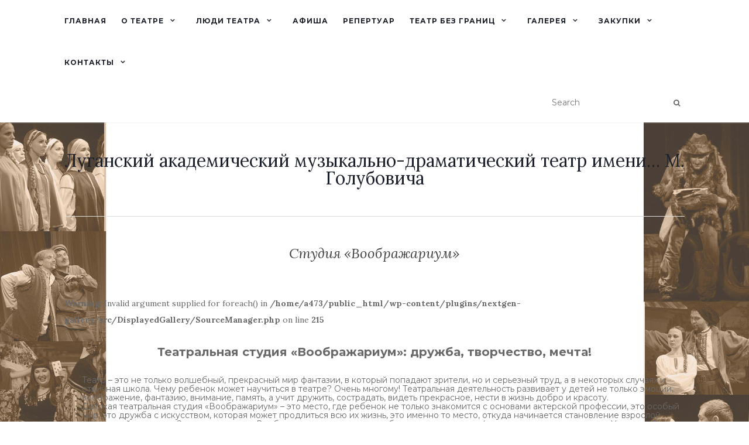

--- FILE ---
content_type: text/html; charset=UTF-8
request_url: http://teatrnaoboronny.ru/studiya-voobrazharium/nggallery/page/1
body_size: 140185
content:
<!doctype html>
	<!--[if !IE]>
	<html class="no-js non-ie" lang="ru-RU"> <![endif]-->
	<!--[if IE 7 ]>
	<html class="no-js ie7" lang="ru-RU"> <![endif]-->
	<!--[if IE 8 ]>
	<html class="no-js ie8" lang="ru-RU"> <![endif]-->
	<!--[if IE 9 ]>
	<html class="no-js ie9" lang="ru-RU"> <![endif]-->
	<!--[if gt IE 9]><!-->
<html class="no-js" lang="ru-RU"> <!--<![endif]-->
<head>
<meta charset="UTF-8">
<meta name="viewport" content="width=device-width, initial-scale=1">
<link rel="profile" href="http://gmpg.org/xfn/11">
<link rel="pingback" href="http://teatrnaoboronny.ru/xmlrpc.php">

<title>Студия «Воображариум» &#8212; Луганский академический музыкально-драматический театр имени&#8230; М. Голубовича</title>
<meta name='robots' content='max-image-preview:large' />
<link rel='dns-prefetch' href='//maps.google.com' />
<link rel='dns-prefetch' href='//fonts.googleapis.com' />
<link rel="alternate" type="application/rss+xml" title="Луганский академический музыкально-драматический театр имени... М. Голубовича &raquo; Лента" href="http://teatrnaoboronny.ru/feed/" />
<link rel="alternate" type="application/rss+xml" title="Луганский академический музыкально-драматический театр имени... М. Голубовича &raquo; Лента комментариев" href="http://teatrnaoboronny.ru/comments/feed/" />
<script type="text/javascript">
/* <![CDATA[ */
window._wpemojiSettings = {"baseUrl":"https:\/\/s.w.org\/images\/core\/emoji\/14.0.0\/72x72\/","ext":".png","svgUrl":"https:\/\/s.w.org\/images\/core\/emoji\/14.0.0\/svg\/","svgExt":".svg","source":{"concatemoji":"http:\/\/teatrnaoboronny.ru\/wp-includes\/js\/wp-emoji-release.min.js?ver=6.4.7"}};
/*! This file is auto-generated */
!function(i,n){var o,s,e;function c(e){try{var t={supportTests:e,timestamp:(new Date).valueOf()};sessionStorage.setItem(o,JSON.stringify(t))}catch(e){}}function p(e,t,n){e.clearRect(0,0,e.canvas.width,e.canvas.height),e.fillText(t,0,0);var t=new Uint32Array(e.getImageData(0,0,e.canvas.width,e.canvas.height).data),r=(e.clearRect(0,0,e.canvas.width,e.canvas.height),e.fillText(n,0,0),new Uint32Array(e.getImageData(0,0,e.canvas.width,e.canvas.height).data));return t.every(function(e,t){return e===r[t]})}function u(e,t,n){switch(t){case"flag":return n(e,"\ud83c\udff3\ufe0f\u200d\u26a7\ufe0f","\ud83c\udff3\ufe0f\u200b\u26a7\ufe0f")?!1:!n(e,"\ud83c\uddfa\ud83c\uddf3","\ud83c\uddfa\u200b\ud83c\uddf3")&&!n(e,"\ud83c\udff4\udb40\udc67\udb40\udc62\udb40\udc65\udb40\udc6e\udb40\udc67\udb40\udc7f","\ud83c\udff4\u200b\udb40\udc67\u200b\udb40\udc62\u200b\udb40\udc65\u200b\udb40\udc6e\u200b\udb40\udc67\u200b\udb40\udc7f");case"emoji":return!n(e,"\ud83e\udef1\ud83c\udffb\u200d\ud83e\udef2\ud83c\udfff","\ud83e\udef1\ud83c\udffb\u200b\ud83e\udef2\ud83c\udfff")}return!1}function f(e,t,n){var r="undefined"!=typeof WorkerGlobalScope&&self instanceof WorkerGlobalScope?new OffscreenCanvas(300,150):i.createElement("canvas"),a=r.getContext("2d",{willReadFrequently:!0}),o=(a.textBaseline="top",a.font="600 32px Arial",{});return e.forEach(function(e){o[e]=t(a,e,n)}),o}function t(e){var t=i.createElement("script");t.src=e,t.defer=!0,i.head.appendChild(t)}"undefined"!=typeof Promise&&(o="wpEmojiSettingsSupports",s=["flag","emoji"],n.supports={everything:!0,everythingExceptFlag:!0},e=new Promise(function(e){i.addEventListener("DOMContentLoaded",e,{once:!0})}),new Promise(function(t){var n=function(){try{var e=JSON.parse(sessionStorage.getItem(o));if("object"==typeof e&&"number"==typeof e.timestamp&&(new Date).valueOf()<e.timestamp+604800&&"object"==typeof e.supportTests)return e.supportTests}catch(e){}return null}();if(!n){if("undefined"!=typeof Worker&&"undefined"!=typeof OffscreenCanvas&&"undefined"!=typeof URL&&URL.createObjectURL&&"undefined"!=typeof Blob)try{var e="postMessage("+f.toString()+"("+[JSON.stringify(s),u.toString(),p.toString()].join(",")+"));",r=new Blob([e],{type:"text/javascript"}),a=new Worker(URL.createObjectURL(r),{name:"wpTestEmojiSupports"});return void(a.onmessage=function(e){c(n=e.data),a.terminate(),t(n)})}catch(e){}c(n=f(s,u,p))}t(n)}).then(function(e){for(var t in e)n.supports[t]=e[t],n.supports.everything=n.supports.everything&&n.supports[t],"flag"!==t&&(n.supports.everythingExceptFlag=n.supports.everythingExceptFlag&&n.supports[t]);n.supports.everythingExceptFlag=n.supports.everythingExceptFlag&&!n.supports.flag,n.DOMReady=!1,n.readyCallback=function(){n.DOMReady=!0}}).then(function(){return e}).then(function(){var e;n.supports.everything||(n.readyCallback(),(e=n.source||{}).concatemoji?t(e.concatemoji):e.wpemoji&&e.twemoji&&(t(e.twemoji),t(e.wpemoji)))}))}((window,document),window._wpemojiSettings);
/* ]]> */
</script>
<link rel='stylesheet' id='ai1ec_style-css' href='//teatrnaoboronny.ru/wp-content/plugins/all-in-one-event-calendar/cache/a8c2b4c4_ai1ec_parsed_css.css?ver=2.5.26' type='text/css' media='all' />
<link rel='stylesheet' id='social-likes-flat-css' href='http://teatrnaoboronny.ru/wp-content/plugins/easy-vkontakte-connect/css/social-likes_flat.css?ver=6.4.7' type='text/css' media='all' />
<link rel='stylesheet' id='twb-open-sans-css' href='https://fonts.googleapis.com/css?family=Open+Sans%3A300%2C400%2C500%2C600%2C700%2C800&#038;display=swap&#038;ver=6.4.7' type='text/css' media='all' />
<link rel='stylesheet' id='twbbwg-global-css' href='http://teatrnaoboronny.ru/wp-content/plugins/photo-gallery/booster/assets/css/global.css?ver=1.0.0' type='text/css' media='all' />
<style id='wp-emoji-styles-inline-css' type='text/css'>

	img.wp-smiley, img.emoji {
		display: inline !important;
		border: none !important;
		box-shadow: none !important;
		height: 1em !important;
		width: 1em !important;
		margin: 0 0.07em !important;
		vertical-align: -0.1em !important;
		background: none !important;
		padding: 0 !important;
	}
</style>
<link rel='stylesheet' id='wp-block-library-css' href='http://teatrnaoboronny.ru/wp-includes/css/dist/block-library/style.min.css?ver=6.4.7' type='text/css' media='all' />
<style id='classic-theme-styles-inline-css' type='text/css'>
/*! This file is auto-generated */
.wp-block-button__link{color:#fff;background-color:#32373c;border-radius:9999px;box-shadow:none;text-decoration:none;padding:calc(.667em + 2px) calc(1.333em + 2px);font-size:1.125em}.wp-block-file__button{background:#32373c;color:#fff;text-decoration:none}
</style>
<style id='global-styles-inline-css' type='text/css'>
body{--wp--preset--color--black: #000000;--wp--preset--color--cyan-bluish-gray: #abb8c3;--wp--preset--color--white: #ffffff;--wp--preset--color--pale-pink: #f78da7;--wp--preset--color--vivid-red: #cf2e2e;--wp--preset--color--luminous-vivid-orange: #ff6900;--wp--preset--color--luminous-vivid-amber: #fcb900;--wp--preset--color--light-green-cyan: #7bdcb5;--wp--preset--color--vivid-green-cyan: #00d084;--wp--preset--color--pale-cyan-blue: #8ed1fc;--wp--preset--color--vivid-cyan-blue: #0693e3;--wp--preset--color--vivid-purple: #9b51e0;--wp--preset--gradient--vivid-cyan-blue-to-vivid-purple: linear-gradient(135deg,rgba(6,147,227,1) 0%,rgb(155,81,224) 100%);--wp--preset--gradient--light-green-cyan-to-vivid-green-cyan: linear-gradient(135deg,rgb(122,220,180) 0%,rgb(0,208,130) 100%);--wp--preset--gradient--luminous-vivid-amber-to-luminous-vivid-orange: linear-gradient(135deg,rgba(252,185,0,1) 0%,rgba(255,105,0,1) 100%);--wp--preset--gradient--luminous-vivid-orange-to-vivid-red: linear-gradient(135deg,rgba(255,105,0,1) 0%,rgb(207,46,46) 100%);--wp--preset--gradient--very-light-gray-to-cyan-bluish-gray: linear-gradient(135deg,rgb(238,238,238) 0%,rgb(169,184,195) 100%);--wp--preset--gradient--cool-to-warm-spectrum: linear-gradient(135deg,rgb(74,234,220) 0%,rgb(151,120,209) 20%,rgb(207,42,186) 40%,rgb(238,44,130) 60%,rgb(251,105,98) 80%,rgb(254,248,76) 100%);--wp--preset--gradient--blush-light-purple: linear-gradient(135deg,rgb(255,206,236) 0%,rgb(152,150,240) 100%);--wp--preset--gradient--blush-bordeaux: linear-gradient(135deg,rgb(254,205,165) 0%,rgb(254,45,45) 50%,rgb(107,0,62) 100%);--wp--preset--gradient--luminous-dusk: linear-gradient(135deg,rgb(255,203,112) 0%,rgb(199,81,192) 50%,rgb(65,88,208) 100%);--wp--preset--gradient--pale-ocean: linear-gradient(135deg,rgb(255,245,203) 0%,rgb(182,227,212) 50%,rgb(51,167,181) 100%);--wp--preset--gradient--electric-grass: linear-gradient(135deg,rgb(202,248,128) 0%,rgb(113,206,126) 100%);--wp--preset--gradient--midnight: linear-gradient(135deg,rgb(2,3,129) 0%,rgb(40,116,252) 100%);--wp--preset--font-size--small: 13px;--wp--preset--font-size--medium: 20px;--wp--preset--font-size--large: 36px;--wp--preset--font-size--x-large: 42px;--wp--preset--spacing--20: 0.44rem;--wp--preset--spacing--30: 0.67rem;--wp--preset--spacing--40: 1rem;--wp--preset--spacing--50: 1.5rem;--wp--preset--spacing--60: 2.25rem;--wp--preset--spacing--70: 3.38rem;--wp--preset--spacing--80: 5.06rem;--wp--preset--shadow--natural: 6px 6px 9px rgba(0, 0, 0, 0.2);--wp--preset--shadow--deep: 12px 12px 50px rgba(0, 0, 0, 0.4);--wp--preset--shadow--sharp: 6px 6px 0px rgba(0, 0, 0, 0.2);--wp--preset--shadow--outlined: 6px 6px 0px -3px rgba(255, 255, 255, 1), 6px 6px rgba(0, 0, 0, 1);--wp--preset--shadow--crisp: 6px 6px 0px rgba(0, 0, 0, 1);}:where(.is-layout-flex){gap: 0.5em;}:where(.is-layout-grid){gap: 0.5em;}body .is-layout-flow > .alignleft{float: left;margin-inline-start: 0;margin-inline-end: 2em;}body .is-layout-flow > .alignright{float: right;margin-inline-start: 2em;margin-inline-end: 0;}body .is-layout-flow > .aligncenter{margin-left: auto !important;margin-right: auto !important;}body .is-layout-constrained > .alignleft{float: left;margin-inline-start: 0;margin-inline-end: 2em;}body .is-layout-constrained > .alignright{float: right;margin-inline-start: 2em;margin-inline-end: 0;}body .is-layout-constrained > .aligncenter{margin-left: auto !important;margin-right: auto !important;}body .is-layout-constrained > :where(:not(.alignleft):not(.alignright):not(.alignfull)){max-width: var(--wp--style--global--content-size);margin-left: auto !important;margin-right: auto !important;}body .is-layout-constrained > .alignwide{max-width: var(--wp--style--global--wide-size);}body .is-layout-flex{display: flex;}body .is-layout-flex{flex-wrap: wrap;align-items: center;}body .is-layout-flex > *{margin: 0;}body .is-layout-grid{display: grid;}body .is-layout-grid > *{margin: 0;}:where(.wp-block-columns.is-layout-flex){gap: 2em;}:where(.wp-block-columns.is-layout-grid){gap: 2em;}:where(.wp-block-post-template.is-layout-flex){gap: 1.25em;}:where(.wp-block-post-template.is-layout-grid){gap: 1.25em;}.has-black-color{color: var(--wp--preset--color--black) !important;}.has-cyan-bluish-gray-color{color: var(--wp--preset--color--cyan-bluish-gray) !important;}.has-white-color{color: var(--wp--preset--color--white) !important;}.has-pale-pink-color{color: var(--wp--preset--color--pale-pink) !important;}.has-vivid-red-color{color: var(--wp--preset--color--vivid-red) !important;}.has-luminous-vivid-orange-color{color: var(--wp--preset--color--luminous-vivid-orange) !important;}.has-luminous-vivid-amber-color{color: var(--wp--preset--color--luminous-vivid-amber) !important;}.has-light-green-cyan-color{color: var(--wp--preset--color--light-green-cyan) !important;}.has-vivid-green-cyan-color{color: var(--wp--preset--color--vivid-green-cyan) !important;}.has-pale-cyan-blue-color{color: var(--wp--preset--color--pale-cyan-blue) !important;}.has-vivid-cyan-blue-color{color: var(--wp--preset--color--vivid-cyan-blue) !important;}.has-vivid-purple-color{color: var(--wp--preset--color--vivid-purple) !important;}.has-black-background-color{background-color: var(--wp--preset--color--black) !important;}.has-cyan-bluish-gray-background-color{background-color: var(--wp--preset--color--cyan-bluish-gray) !important;}.has-white-background-color{background-color: var(--wp--preset--color--white) !important;}.has-pale-pink-background-color{background-color: var(--wp--preset--color--pale-pink) !important;}.has-vivid-red-background-color{background-color: var(--wp--preset--color--vivid-red) !important;}.has-luminous-vivid-orange-background-color{background-color: var(--wp--preset--color--luminous-vivid-orange) !important;}.has-luminous-vivid-amber-background-color{background-color: var(--wp--preset--color--luminous-vivid-amber) !important;}.has-light-green-cyan-background-color{background-color: var(--wp--preset--color--light-green-cyan) !important;}.has-vivid-green-cyan-background-color{background-color: var(--wp--preset--color--vivid-green-cyan) !important;}.has-pale-cyan-blue-background-color{background-color: var(--wp--preset--color--pale-cyan-blue) !important;}.has-vivid-cyan-blue-background-color{background-color: var(--wp--preset--color--vivid-cyan-blue) !important;}.has-vivid-purple-background-color{background-color: var(--wp--preset--color--vivid-purple) !important;}.has-black-border-color{border-color: var(--wp--preset--color--black) !important;}.has-cyan-bluish-gray-border-color{border-color: var(--wp--preset--color--cyan-bluish-gray) !important;}.has-white-border-color{border-color: var(--wp--preset--color--white) !important;}.has-pale-pink-border-color{border-color: var(--wp--preset--color--pale-pink) !important;}.has-vivid-red-border-color{border-color: var(--wp--preset--color--vivid-red) !important;}.has-luminous-vivid-orange-border-color{border-color: var(--wp--preset--color--luminous-vivid-orange) !important;}.has-luminous-vivid-amber-border-color{border-color: var(--wp--preset--color--luminous-vivid-amber) !important;}.has-light-green-cyan-border-color{border-color: var(--wp--preset--color--light-green-cyan) !important;}.has-vivid-green-cyan-border-color{border-color: var(--wp--preset--color--vivid-green-cyan) !important;}.has-pale-cyan-blue-border-color{border-color: var(--wp--preset--color--pale-cyan-blue) !important;}.has-vivid-cyan-blue-border-color{border-color: var(--wp--preset--color--vivid-cyan-blue) !important;}.has-vivid-purple-border-color{border-color: var(--wp--preset--color--vivid-purple) !important;}.has-vivid-cyan-blue-to-vivid-purple-gradient-background{background: var(--wp--preset--gradient--vivid-cyan-blue-to-vivid-purple) !important;}.has-light-green-cyan-to-vivid-green-cyan-gradient-background{background: var(--wp--preset--gradient--light-green-cyan-to-vivid-green-cyan) !important;}.has-luminous-vivid-amber-to-luminous-vivid-orange-gradient-background{background: var(--wp--preset--gradient--luminous-vivid-amber-to-luminous-vivid-orange) !important;}.has-luminous-vivid-orange-to-vivid-red-gradient-background{background: var(--wp--preset--gradient--luminous-vivid-orange-to-vivid-red) !important;}.has-very-light-gray-to-cyan-bluish-gray-gradient-background{background: var(--wp--preset--gradient--very-light-gray-to-cyan-bluish-gray) !important;}.has-cool-to-warm-spectrum-gradient-background{background: var(--wp--preset--gradient--cool-to-warm-spectrum) !important;}.has-blush-light-purple-gradient-background{background: var(--wp--preset--gradient--blush-light-purple) !important;}.has-blush-bordeaux-gradient-background{background: var(--wp--preset--gradient--blush-bordeaux) !important;}.has-luminous-dusk-gradient-background{background: var(--wp--preset--gradient--luminous-dusk) !important;}.has-pale-ocean-gradient-background{background: var(--wp--preset--gradient--pale-ocean) !important;}.has-electric-grass-gradient-background{background: var(--wp--preset--gradient--electric-grass) !important;}.has-midnight-gradient-background{background: var(--wp--preset--gradient--midnight) !important;}.has-small-font-size{font-size: var(--wp--preset--font-size--small) !important;}.has-medium-font-size{font-size: var(--wp--preset--font-size--medium) !important;}.has-large-font-size{font-size: var(--wp--preset--font-size--large) !important;}.has-x-large-font-size{font-size: var(--wp--preset--font-size--x-large) !important;}
.wp-block-navigation a:where(:not(.wp-element-button)){color: inherit;}
:where(.wp-block-post-template.is-layout-flex){gap: 1.25em;}:where(.wp-block-post-template.is-layout-grid){gap: 1.25em;}
:where(.wp-block-columns.is-layout-flex){gap: 2em;}:where(.wp-block-columns.is-layout-grid){gap: 2em;}
.wp-block-pullquote{font-size: 1.5em;line-height: 1.6;}
</style>
<link rel='stylesheet' id='contact-form-7-css' href='http://teatrnaoboronny.ru/wp-content/plugins/contact-form-7/includes/css/styles.css?ver=5.8' type='text/css' media='all' />
<link rel='stylesheet' id='events_calendar_google-css' href='http://teatrnaoboronny.ru/wp-content/plugins/events-calendar-for-google/public/css/events-calendar-for-google-public.css?ver=2.1.0' type='text/css' media='all' />
<link rel='stylesheet' id='gc_font_style-css' href='http://teatrnaoboronny.ru/wp-content/plugins/events-calendar-for-google/public/css/events-fontawesome.css?ver=2.1.0' type='text/css' media='all' />
<link rel='stylesheet' id='ngg_trigger_buttons-css' href='http://teatrnaoboronny.ru/wp-content/plugins/nextgen-gallery/static/GalleryDisplay/trigger_buttons.css?ver=3.57' type='text/css' media='all' />
<link rel='stylesheet' id='fancybox-0-css' href='http://teatrnaoboronny.ru/wp-content/plugins/nextgen-gallery/static/Lightbox/fancybox/jquery.fancybox-1.3.4.css?ver=3.57' type='text/css' media='all' />
<link rel='stylesheet' id='fontawesome_v4_shim_style-css' href='http://teatrnaoboronny.ru/wp-content/plugins/nextgen-gallery/static/FontAwesome/css/v4-shims.min.css?ver=6.4.7' type='text/css' media='all' />
<link rel='stylesheet' id='fontawesome-css' href='http://teatrnaoboronny.ru/wp-content/plugins/nextgen-gallery/static/FontAwesome/css/all.min.css?ver=6.4.7' type='text/css' media='all' />
<link rel='stylesheet' id='nextgen_pagination_style-css' href='http://teatrnaoboronny.ru/wp-content/plugins/nextgen-gallery/static/GalleryDisplay/pagination_style.css?ver=3.57' type='text/css' media='all' />
<link rel='stylesheet' id='nextgen_basic_thumbnails_style-css' href='http://teatrnaoboronny.ru/wp-content/plugins/nextgen-gallery/static/Thumbnails/nextgen_basic_thumbnails.css?ver=3.57' type='text/css' media='all' />
<link rel='stylesheet' id='bwg_fonts-css' href='http://teatrnaoboronny.ru/wp-content/plugins/photo-gallery/css/bwg-fonts/fonts.css?ver=0.0.1' type='text/css' media='all' />
<link rel='stylesheet' id='sumoselect-css' href='http://teatrnaoboronny.ru/wp-content/plugins/photo-gallery/css/sumoselect.min.css?ver=3.4.6' type='text/css' media='all' />
<link rel='stylesheet' id='mCustomScrollbar-css' href='http://teatrnaoboronny.ru/wp-content/plugins/photo-gallery/css/jquery.mCustomScrollbar.min.css?ver=3.1.5' type='text/css' media='all' />
<link rel='stylesheet' id='bwg_frontend-css' href='http://teatrnaoboronny.ru/wp-content/plugins/photo-gallery/css/styles.min.css?ver=1.8.20' type='text/css' media='all' />
<link rel='stylesheet' id='robo-maps-css' href='http://teatrnaoboronny.ru/wp-content/plugins/robo-maps/public/css/robo-maps-public.css?ver=1.0.6' type='text/css' media='all' />
<link rel='stylesheet' id='vkwpv_style-css' href='http://teatrnaoboronny.ru/wp-content/plugins/vkontakte-online-cinema/style.css?ver=6.4.7' type='text/css' media='all' />
<link rel='stylesheet' id='evc-share-style-css' href='http://teatrnaoboronny.ru/wp-content/plugins/easy-vkontakte-connect/css/style-share.css?ver=6.4.7' type='text/css' media='all' />
<link rel='stylesheet' id='dashicons-css' href='http://teatrnaoboronny.ru/wp-includes/css/dashicons.min.css?ver=6.4.7' type='text/css' media='all' />
<link rel='stylesheet' id='activello-bootstrap-css' href='http://teatrnaoboronny.ru/wp-content/themes/activello/assets/css/bootstrap.min.css?ver=6.4.7' type='text/css' media='all' />
<link rel='stylesheet' id='activello-icons-css' href='http://teatrnaoboronny.ru/wp-content/themes/activello/assets/css/font-awesome.min.css?ver=6.4.7' type='text/css' media='all' />
<link rel='stylesheet' id='activello-fonts-css' href='//fonts.googleapis.com/css?family=Lora%3A400%2C400italic%2C700%2C700italic%7CMontserrat%3A400%2C700%7CMaven+Pro%3A400%2C700&#038;ver=6.4.7' type='text/css' media='all' />
<link rel='stylesheet' id='activello-style-css' href='http://teatrnaoboronny.ru/wp-content/themes/activello/style.css?ver=6.4.7' type='text/css' media='all' />
<script type="text/javascript" src="http://teatrnaoboronny.ru/wp-includes/js/jquery/jquery.min.js?ver=3.7.1" id="jquery-core-js"></script>
<script type="text/javascript" src="http://teatrnaoboronny.ru/wp-includes/js/jquery/jquery-migrate.min.js?ver=3.4.1" id="jquery-migrate-js"></script>
<script type="text/javascript" src="http://teatrnaoboronny.ru/wp-content/plugins/easy-vkontakte-connect/js/jquery.cookie.js" id="jquery.cookie-js"></script>
<script type="text/javascript" src="http://teatrnaoboronny.ru/wp-content/plugins/photo-gallery/booster/assets/js/circle-progress.js?ver=1.2.2" id="twbbwg-circle-js"></script>
<script type="text/javascript" id="twbbwg-global-js-extra">
/* <![CDATA[ */
var twb = {"nonce":"fbc92d5f9b","ajax_url":"http:\/\/teatrnaoboronny.ru\/wp-admin\/admin-ajax.php","plugin_url":"http:\/\/teatrnaoboronny.ru\/wp-content\/plugins\/photo-gallery\/booster","href":"http:\/\/teatrnaoboronny.ru\/wp-admin\/admin.php?page=twbbwg_photo-gallery"};
var twb = {"nonce":"fbc92d5f9b","ajax_url":"http:\/\/teatrnaoboronny.ru\/wp-admin\/admin-ajax.php","plugin_url":"http:\/\/teatrnaoboronny.ru\/wp-content\/plugins\/photo-gallery\/booster","href":"http:\/\/teatrnaoboronny.ru\/wp-admin\/admin.php?page=twbbwg_photo-gallery"};
/* ]]> */
</script>
<script type="text/javascript" src="http://teatrnaoboronny.ru/wp-content/plugins/photo-gallery/booster/assets/js/global.js?ver=1.0.0" id="twbbwg-global-js"></script>
<script type="text/javascript" src="http://teatrnaoboronny.ru/wp-content/plugins/events-calendar-for-google/public/js/events-calendar-for-google-public.js?ver=2.1.0" id="public-event-js-js"></script>
<script type="text/javascript" id="photocrati_ajax-js-extra">
/* <![CDATA[ */
var photocrati_ajax = {"url":"http:\/\/teatrnaoboronny.ru\/index.php?photocrati_ajax=1","rest_url":"http:\/\/teatrnaoboronny.ru\/wp-json\/","wp_home_url":"http:\/\/teatrnaoboronny.ru","wp_site_url":"http:\/\/teatrnaoboronny.ru","wp_root_url":"http:\/\/teatrnaoboronny.ru","wp_plugins_url":"http:\/\/teatrnaoboronny.ru\/wp-content\/plugins","wp_content_url":"http:\/\/teatrnaoboronny.ru\/wp-content","wp_includes_url":"http:\/\/teatrnaoboronny.ru\/wp-includes\/","ngg_param_slug":"nggallery"};
/* ]]> */
</script>
<script type="text/javascript" src="http://teatrnaoboronny.ru/wp-content/plugins/nextgen-gallery/static/Legacy/ajax.min.js?ver=3.57" id="photocrati_ajax-js"></script>
<script type="text/javascript" src="http://teatrnaoboronny.ru/wp-content/plugins/nextgen-gallery/static/FontAwesome/js/v4-shims.min.js?ver=5.3.1" id="fontawesome_v4_shim-js"></script>
<script type="text/javascript" defer crossorigin="anonymous" data-auto-replace-svg="false" data-keep-original-source="false" data-search-pseudo-elements src="http://teatrnaoboronny.ru/wp-content/plugins/nextgen-gallery/static/FontAwesome/js/all.min.js?ver=5.3.1" id="fontawesome-js"></script>
<script type="text/javascript" src="http://teatrnaoboronny.ru/wp-content/plugins/nextgen-gallery/static/Thumbnails/nextgen_basic_thumbnails.js?ver=3.57" id="nextgen_basic_thumbnails_script-js"></script>
<script type="text/javascript" src="http://teatrnaoboronny.ru/wp-content/plugins/nextgen-gallery/static/Thumbnails/ajax_pagination.js?ver=3.57" id="nextgen-basic-thumbnails-ajax-pagination-js"></script>
<script type="text/javascript" src="http://teatrnaoboronny.ru/wp-content/plugins/photo-gallery/js/jquery.sumoselect.min.js?ver=3.4.6" id="sumoselect-js"></script>
<script type="text/javascript" src="http://teatrnaoboronny.ru/wp-content/plugins/photo-gallery/js/tocca.min.js?ver=2.0.9" id="bwg_mobile-js"></script>
<script type="text/javascript" src="http://teatrnaoboronny.ru/wp-content/plugins/photo-gallery/js/jquery.mCustomScrollbar.concat.min.js?ver=3.1.5" id="mCustomScrollbar-js"></script>
<script type="text/javascript" src="http://teatrnaoboronny.ru/wp-content/plugins/photo-gallery/js/jquery.fullscreen.min.js?ver=0.6.0" id="jquery-fullscreen-js"></script>
<script type="text/javascript" id="bwg_frontend-js-extra">
/* <![CDATA[ */
var bwg_objectsL10n = {"bwg_field_required":"\u043f\u043e\u043b\u0435 \u043e\u0431\u044f\u0437\u0430\u0442\u0435\u043b\u044c\u043d\u043e \u0434\u043b\u044f \u0437\u0430\u043f\u043e\u043b\u043d\u0435\u043d\u0438\u044f.","bwg_mail_validation":"\u041d\u0435\u0434\u043e\u043f\u0443\u0441\u0442\u0438\u043c\u044b\u0439 email-\u0430\u0434\u0440\u0435\u0441.","bwg_search_result":"\u041d\u0435\u0442 \u0438\u0437\u043e\u0431\u0440\u0430\u0436\u0435\u043d\u0438\u0439, \u0441\u043e\u043e\u0442\u0432\u0435\u0442\u0441\u0442\u0432\u0443\u044e\u0449\u0438\u0445 \u0432\u0430\u0448\u0435\u043c\u0443 \u043f\u043e\u0438\u0441\u043a\u0443.","bwg_select_tag":"\u0412\u044b\u0431\u0435\u0440\u0438\u0442\u0435 \u043c\u0435\u0442\u043a\u0443","bwg_order_by":"\u0423\u043f\u043e\u0440\u044f\u0434\u043e\u0447\u0438\u0442\u044c \u043f\u043e","bwg_search":"\u041f\u043e\u0438\u0441\u043a","bwg_show_ecommerce":"\u041f\u043e\u043a\u0430\u0437\u0430\u0442\u044c \u044d\u043b\u0435\u043a\u0442\u0440\u043e\u043d\u043d\u0443\u044e \u0442\u043e\u0440\u0433\u043e\u0432\u043b\u044e","bwg_hide_ecommerce":"\u0421\u043a\u0440\u044b\u0442\u044c \u044d\u043b\u0435\u043a\u0442\u0440\u043e\u043d\u043d\u0443\u044e \u0442\u043e\u0440\u0433\u043e\u0432\u043b\u044e","bwg_show_comments":"\u041f\u043e\u043a\u0430\u0437\u0430\u0442\u044c \u043a\u043e\u043c\u043c\u0435\u043d\u0442\u0430\u0440\u0438\u0438","bwg_hide_comments":"\u0421\u043a\u0440\u044b\u0442\u044c \u043a\u043e\u043c\u043c\u0435\u043d\u0442\u0430\u0440\u0438\u0438","bwg_restore":"\u0412\u043e\u0441\u0441\u0442\u0430\u043d\u043e\u0432\u0438\u0442\u044c","bwg_maximize":"\u041c\u0430\u043a\u0441\u0438\u043c\u0438\u0437\u0438\u0440\u043e\u0432\u0430\u0442\u044c","bwg_fullscreen":"\u041d\u0430 \u0432\u0435\u0441\u044c \u044d\u043a\u0440\u0430\u043d","bwg_exit_fullscreen":"\u041e\u0442\u043a\u043b\u044e\u0447\u0438\u0442\u044c \u043f\u043e\u043b\u043d\u043e\u044d\u043a\u0440\u0430\u043d\u043d\u044b\u0439 \u0440\u0435\u0436\u0438\u043c","bwg_search_tag":"\u041f\u041e\u0418\u0421\u041a...","bwg_tag_no_match":"\u041c\u0435\u0442\u043a\u0438 \u043d\u0435 \u043d\u0430\u0439\u0434\u0435\u043d\u044b","bwg_all_tags_selected":"\u0412\u0441\u0435 \u043c\u0435\u0442\u043a\u0438 \u0432\u044b\u0431\u0440\u0430\u043d\u044b","bwg_tags_selected":"\u0432\u044b\u0431\u0440\u0430\u043d\u043d\u044b\u0435 \u043c\u0435\u0442\u043a\u0438","play":"\u0412\u043e\u0441\u043f\u0440\u043e\u0438\u0437\u0432\u0435\u0441\u0442\u0438","pause":"\u041f\u0430\u0443\u0437\u0430","is_pro":"","bwg_play":"\u0412\u043e\u0441\u043f\u0440\u043e\u0438\u0437\u0432\u0435\u0441\u0442\u0438","bwg_pause":"\u041f\u0430\u0443\u0437\u0430","bwg_hide_info":"\u0421\u043a\u0440\u044b\u0442\u044c \u0438\u043d\u0444\u043e\u0440\u043c\u0430\u0446\u0438\u044e","bwg_show_info":"\u041f\u043e\u043a\u0430\u0437\u0430\u0442\u044c \u0438\u043d\u0444\u043e\u0440\u043c\u0430\u0446\u0438\u044e","bwg_hide_rating":"\u0421\u043a\u0440\u044b\u0442\u044c \u0440\u0435\u0439\u0442\u0438\u043d\u0433","bwg_show_rating":"\u041f\u043e\u043a\u0430\u0437\u0430\u0442\u044c \u0440\u0435\u0439\u0442\u0438\u043d\u0433","ok":"Ok","cancel":"\u041e\u0442\u043c\u0435\u043d\u0430","select_all":"\u0412\u044b\u0434\u0435\u043b\u0438\u0442\u044c \u0432\u0441\u0451","lazy_load":"0","lazy_loader":"http:\/\/teatrnaoboronny.ru\/wp-content\/plugins\/photo-gallery\/images\/ajax_loader.png","front_ajax":"0","bwg_tag_see_all":"\u043f\u043e\u0441\u043c\u043e\u0442\u0440\u0435\u0442\u044c \u0432\u0441\u0435 \u043c\u0435\u0442\u043a\u0438","bwg_tag_see_less":"\u0432\u0438\u0434\u0435\u0442\u044c \u043c\u0435\u043d\u044c\u0448\u0435 \u043c\u0435\u0442\u043e\u043a"};
/* ]]> */
</script>
<script type="text/javascript" src="http://teatrnaoboronny.ru/wp-content/plugins/photo-gallery/js/scripts.min.js?ver=1.8.20" id="bwg_frontend-js"></script>
<script type="text/javascript" src="https://maps.google.com/maps/api/js?key=AIzaSyDfLuREl4udMDU1aC1qR47p0XNpAHOMIgY&amp;ver=6.4.7" id="robo-maps_google-js"></script>
<script type="text/javascript" src="http://teatrnaoboronny.ru/wp-content/plugins/robo-maps/js/jquery.ui.map.js?ver=6.4.7" id="robo-maps_map-js"></script>
<script type="text/javascript" src="http://teatrnaoboronny.ru/wp-content/plugins/robo-maps/public/js/robo-maps-public.js?ver=1.0.6" id="robo-maps_pub-js"></script>
<script type="text/javascript" src="http://teatrnaoboronny.ru/wp-content/themes/activello/assets/js/vendor/modernizr.min.js?ver=6.4.7" id="activello-modernizr-js"></script>
<script type="text/javascript" src="http://teatrnaoboronny.ru/wp-content/themes/activello/assets/js/vendor/bootstrap.min.js?ver=6.4.7" id="activello-bootstrapjs-js"></script>
<script type="text/javascript" src="http://teatrnaoboronny.ru/wp-content/themes/activello/assets/js/functions.min.js?ver=6.4.7" id="activello-functions-js"></script>
<link rel="https://api.w.org/" href="http://teatrnaoboronny.ru/wp-json/" /><link rel="alternate" type="application/json" href="http://teatrnaoboronny.ru/wp-json/wp/v2/pages/139" /><link rel="EditURI" type="application/rsd+xml" title="RSD" href="http://teatrnaoboronny.ru/xmlrpc.php?rsd" />
<meta name="generator" content="WordPress 6.4.7" />
<link rel="canonical" href="http://teatrnaoboronny.ru/studiya-voobrazharium/" />
<link rel='shortlink' href='http://teatrnaoboronny.ru/?p=139' />
<link rel="alternate" type="application/json+oembed" href="http://teatrnaoboronny.ru/wp-json/oembed/1.0/embed?url=http%3A%2F%2Fteatrnaoboronny.ru%2Fstudiya-voobrazharium%2F" />
<link rel="alternate" type="text/xml+oembed" href="http://teatrnaoboronny.ru/wp-json/oembed/1.0/embed?url=http%3A%2F%2Fteatrnaoboronny.ru%2Fstudiya-voobrazharium%2F&#038;format=xml" />
<style type="text/css"></style>	<style type="text/css">
		#social li{
			display: inline-block;
		}
		#social li,
		#social ul {
			border: 0!important;
			list-style: none;
			padding-left: 0;
			text-align: center;
		}
		#social li a[href*="twitter.com"] .fa:before,
		.fa-twitter:before {
			content: "\f099"
		}
		#social li a[href*="facebook.com"] .fa:before,
		.fa-facebook-f:before,
		.fa-facebook:before {
			content: "\f09a"
		}
		#social li a[href*="github.com"] .fa:before,
		.fa-github:before {
			content: "\f09b"
		}
		#social li a[href*="/feed"] .fa:before,
		.fa-rss:before {
			content: "\f09e"
		}
		#social li a[href*="pinterest.com"] .fa:before,
		.fa-pinterest:before {
			content: "\f0d2"
		}
		#social li a[href*="plus.google.com"] .fa:before,
		.fa-google-plus:before {
			content: "\f0d5"
		}
		#social li a[href*="linkedin.com"] .fa:before,
		.fa-linkedin:before {
			content: "\f0e1"
		}
		#social li a[href*="youtube.com"] .fa:before,
		.fa-youtube:before {
			content: "\f167"
		}
		#social li a[href*="instagram.com"] .fa:before,
		.fa-instagram:before {
			content: "\f16d"
		}
		#social li a[href*="flickr.com"] .fa:before,
		.fa-flickr:before {
			content: "\f16e"
		}
		#social li a[href*="tumblr.com"] .fa:before,
		.fa-tumblr:before {
			content: "\f173"
		}
		#social li a[href*="dribbble.com"] .fa:before,
		.fa-dribbble:before {
			content: "\f17d"
		}
		#social li a[href*="skype.com"] .fa:before,
		.fa-skype:before {
			content: "\f17e"
		}
		#social li a[href*="foursquare.com"] .fa:before,
		.fa-foursquare:before {
			content: "\f180"
		}
		#social li a[href*="vimeo.com"] .fa:before,
		.fa-vimeo-square:before {
			content: "\f194"
		}
		#social li a[href*="weheartit.com"] .fa:before,
		.fa-heart:before {
			content: "\f004"
		}
		#social li a[href*="spotify.com"] .fa:before,
		.fa-spotify:before {
			content: "\f1bc"
		}
		#social li a[href*="soundcloud.com"] .fa:before,
		.fa-soundcloud:before {
			content: "\f1be"
		}
	</style><style type="text/css" id="custom-background-css">
body.custom-background { background-color: #ffffff; background-image: url("http://teatrnaoboronny.ru/wp-content/uploads/2018/03/fone.jpg"); background-position: center top; background-size: cover; background-repeat: no-repeat; background-attachment: fixed; }
</style>
	<link rel="icon" href="http://teatrnaoboronny.ru/wp-content/uploads/2018/04/cropped-logo-bez-ugla-32x32.png" sizes="32x32" />
<link rel="icon" href="http://teatrnaoboronny.ru/wp-content/uploads/2018/04/cropped-logo-bez-ugla-192x192.png" sizes="192x192" />
<link rel="apple-touch-icon" href="http://teatrnaoboronny.ru/wp-content/uploads/2018/04/cropped-logo-bez-ugla-180x180.png" />
<meta name="msapplication-TileImage" content="http://teatrnaoboronny.ru/wp-content/uploads/2018/04/cropped-logo-bez-ugla-270x270.png" />
<style type="text/css">
    #overlay-sidebar {
      width: 380px;
      margin: 0 0 0 -190px;
    }
    #slide-sidebar {
      width: 380px;
      right:-423px; // width + 43px
      bottom: 20px;
    }
  </style><script type="text/javascript">
    var VKWidgetsGroup = [];
    var VKWidgetsComments = [];
    var VKWidgetsPolls = [];
    var VKWidgetsSubscribe = [];
    var VKWidgetsContactUs = [];
    var VKWidgetsCommunityMessages = [];
    var VKWidgets = [];
    
    var vkUnLock = [];
    var subscribeCookieExpires = 1;
    
    if (typeof ajaxurl == "undefined")
      ajaxurl = "http://teatrnaoboronny.ru/wp-admin/admin-ajax.php";
  
    oTimeout = 5000;
    oScreens = 0.75;
    oCookieExpires = 365;
    oAction = "timeout";
    oSensitivity = 20;
    oTop = "40px";

    sTimeout = 5000;
    sScreens = 0.75;
    sCookieExpires = 365;
    sAction = "scroll";
    sSensitivity = 20;
    sSpeed = 800;
        
  </script><script type="text/javascript">evc_post_id = 139;</script>
</head>

<body class="page-template-default page page-id-139 custom-background has-full-width">
<div id="page" class="hfeed site">

	<header id="masthead" class="site-header" role="banner">
		<nav class="navbar navbar-default" role="navigation">
			<div class="container">
				<div class="row">
					<div class="site-navigation-inner col-sm-12">
						<div class="navbar-header">
							<button type="button" class="btn navbar-toggle" data-toggle="collapse" data-target=".navbar-ex1-collapse">
								<span class="sr-only">Toggle navigation</span>
								<span class="icon-bar"></span>
								<span class="icon-bar"></span>
								<span class="icon-bar"></span>
							</button>
						</div>
						<div class="collapse navbar-collapse navbar-ex1-collapse"><ul id="menu-primary" class="nav navbar-nav"><li id="menu-item-7" class="menu-item menu-item-type-post_type menu-item-object-page menu-item-home menu-item-7"><a title="Главная" href="http://teatrnaoboronny.ru/">Главная</a></li>
<li id="menu-item-8" class="menu-item menu-item-type-custom menu-item-object-custom menu-item-has-children menu-item-8"><a title="О театре" href="/">О театре </a><span class="activello-dropdown"></span>
<ul role="menu" class=" dropdown-menu">
	<li id="menu-item-373" class="menu-item menu-item-type-taxonomy menu-item-object-category menu-item-373"><a title="Новости" href="http://teatrnaoboronny.ru/blog/category/novosti/">Новости</a></li>
	<li id="menu-item-118" class="menu-item menu-item-type-post_type menu-item-object-page menu-item-118"><a title="История театра" href="http://teatrnaoboronny.ru/istoriya-teatra/">История театра</a></li>
	<li id="menu-item-6837" class="menu-item menu-item-type-post_type menu-item-object-page menu-item-6837"><a title="Наши награды и достижения" href="http://teatrnaoboronny.ru/nashi-nagrady-i-dostizheniya/">Наши награды и достижения</a></li>
	<li id="menu-item-237" class="menu-item menu-item-type-post_type menu-item-object-page menu-item-237"><a title="Пресс-служба" href="http://teatrnaoboronny.ru/press-sluzhba/">Пресс-служба</a></li>
	<li id="menu-item-7626" class="menu-item menu-item-type-post_type menu-item-object-page menu-item-7626"><a title="Особое мнение" href="http://teatrnaoboronny.ru/osoboe-mnenie/">Особое мнение</a></li>
</ul>
</li>
<li id="menu-item-11" class="menu-item menu-item-type-custom menu-item-object-custom current-menu-ancestor current-menu-parent menu-item-has-children menu-item-11"><a title="Люди театра" href="/">Люди театра </a><span class="activello-dropdown"></span>
<ul role="menu" class=" dropdown-menu">
	<li id="menu-item-319" class="menu-item menu-item-type-post_type menu-item-object-page menu-item-319"><a title="Руководство" href="http://teatrnaoboronny.ru/rukovodstvo/">Руководство</a></li>
	<li id="menu-item-314" class="menu-item menu-item-type-taxonomy menu-item-object-category menu-item-314"><a title="Труппа" href="http://teatrnaoboronny.ru/blog/category/truppa/">Труппа</a></li>
	<li id="menu-item-3054" class="menu-item menu-item-type-post_type menu-item-object-page menu-item-3054"><a title="Артисты Оркестра" href="http://teatrnaoboronny.ru/artisty-orkestra/">Артисты Оркестра</a></li>
	<li id="menu-item-317" class="menu-item menu-item-type-post_type menu-item-object-page menu-item-317"><a title="Работники" href="http://teatrnaoboronny.ru/rabotniki/">Работники</a></li>
	<li id="menu-item-145" class="menu-item menu-item-type-post_type menu-item-object-page current-menu-item page_item page-item-139 current_page_item menu-item-145 active"><a title="Студия «Воображариум»" href="http://teatrnaoboronny.ru/studiya-voobrazharium/">Студия «Воображариум»</a></li>
</ul>
</li>
<li id="menu-item-167" class="menu-item menu-item-type-custom menu-item-object-custom menu-item-167"><a title="Афиша" href="http://teatrnaoboronny.ru/afisha/">Афиша</a></li>
<li id="menu-item-147" class="menu-item menu-item-type-taxonomy menu-item-object-category menu-item-147"><a title="Репертуар" href="http://teatrnaoboronny.ru/blog/category/poster/">Репертуар</a></li>
<li id="menu-item-5859" class="menu-item menu-item-type-custom menu-item-object-custom menu-item-home menu-item-has-children menu-item-5859"><a title="Театр без границ" href="http://teatrnaoboronny.ru">Театр без границ </a><span class="activello-dropdown"></span>
<ul role="menu" class=" dropdown-menu">
	<li id="menu-item-3842" class="menu-item menu-item-type-post_type menu-item-object-page menu-item-3842"><a title="Гастроли" href="http://teatrnaoboronny.ru/gastroli/">Гастроли</a></li>
	<li id="menu-item-2549" class="menu-item menu-item-type-post_type menu-item-object-page menu-item-2549"><a title="Фестивали" href="http://teatrnaoboronny.ru/festivali/">Фестивали</a></li>
</ul>
</li>
<li id="menu-item-5111" class="menu-item menu-item-type-custom menu-item-object-custom menu-item-home menu-item-has-children menu-item-5111"><a title="Галерея" href="http://teatrnaoboronny.ru">Галерея </a><span class="activello-dropdown"></span>
<ul role="menu" class=" dropdown-menu">
	<li id="menu-item-148" class="menu-item menu-item-type-taxonomy menu-item-object-category menu-item-148"><a title="Фотогалерея" href="http://teatrnaoboronny.ru/blog/category/gallery/">Фотогалерея</a></li>
	<li id="menu-item-149" class="menu-item menu-item-type-taxonomy menu-item-object-category menu-item-149"><a title="Видеоотчет" href="http://teatrnaoboronny.ru/blog/category/videootchet/">Видеоотчет</a></li>
</ul>
</li>
<li id="menu-item-13607" class="menu-item menu-item-type-custom menu-item-object-custom menu-item-has-children menu-item-13607"><a title="Закупки" href="#">Закупки </a><span class="activello-dropdown"></span>
<ul role="menu" class=" dropdown-menu">
	<li id="menu-item-8892" class="menu-item menu-item-type-post_type menu-item-object-page menu-item-8892"><a title="Закупки" href="http://teatrnaoboronny.ru/zakupki/">Закупки</a></li>
	<li id="menu-item-8897" class="menu-item menu-item-type-post_type menu-item-object-page menu-item-8897"><a title="Допороговые закупки" href="http://teatrnaoboronny.ru/doporogovye-zakupki/">Допороговые закупки</a></li>
</ul>
</li>
<li id="menu-item-5110" class="menu-item menu-item-type-custom menu-item-object-custom menu-item-home menu-item-has-children menu-item-5110"><a title="Контакты" href="http://teatrnaoboronny.ru/">Контакты </a><span class="activello-dropdown"></span>
<ul role="menu" class=" dropdown-menu">
	<li id="menu-item-143" class="menu-item menu-item-type-post_type menu-item-object-page menu-item-143"><a title="Как связаться" href="http://teatrnaoboronny.ru/kak-svyazatsya/">Как связаться</a></li>
	<li id="menu-item-144" class="menu-item menu-item-type-post_type menu-item-object-page menu-item-144"><a title="Как нас найти" href="http://teatrnaoboronny.ru/kak-nas-najti/">Как нас найти</a></li>
	<li id="menu-item-142" class="menu-item menu-item-type-post_type menu-item-object-page menu-item-142"><a title="Схемы залов" href="http://teatrnaoboronny.ru/shemy-zalov/">Схемы залов</a></li>
	<li id="menu-item-3834" class="menu-item menu-item-type-post_type menu-item-object-page menu-item-3834"><a title="Техническая хар-ка сцены" href="http://teatrnaoboronny.ru/tehnicheskaya-har-ka-stseny/">Техническая хар-ка сцены</a></li>
	<li id="menu-item-141" class="menu-item menu-item-type-post_type menu-item-object-page menu-item-141"><a title="Официальные документы" href="http://teatrnaoboronny.ru/ofitsialnye-dokumenty/">Официальные документы</a></li>
	<li id="menu-item-158" class="menu-item menu-item-type-post_type menu-item-object-page menu-item-158"><a title="Реквизиты" href="http://teatrnaoboronny.ru/rekvizity/">Реквизиты</a></li>
</ul>
</li>
</ul></div>
						<div class="nav-search"><form action="http://teatrnaoboronny.ru/" method="get"><input type="text" name="s" value="" placeholder="Search"><button type="submit" class="header-search-icon" name="submit" id="searchsubmit" value="Search"><i class="fa fa-search"></i></button></form>							
						</div>
					</div>
				</div>
			</div>
		</nav><!-- .site-navigation -->

		
		<div class="container">
			<div id="logo">
				<span class="site-name">
																			<a class="navbar-brand" href="http://teatrnaoboronny.ru/" title="Луганский академический музыкально-драматический театр имени&#8230; М. Голубовича" rel="home">Луганский академический музыкально-драматический театр имени&#8230; М. Голубовича</a>
									
									</span><!-- end of .site-name -->

							</div><!-- end of #logo -->

						<div id="line"></div>
					</div>

	</header><!-- #masthead -->


	<div id="content" class="site-content">

		<div class="top-section">
					</div>

		<div class="container main-content-area">

									
			<div class="row">
				<div class="main-content-inner col-sm-12 col-md-8 full-width">

	<div id="primary" class="content-area">

		<main id="main" class="site-main" role="main">

			
				

<div class="post-inner-content">
<article id="post-139" class="post-139 page type-page status-publish hentry">
	<header class="entry-header page-header">
		<h1 class="entry-title">Студия «Воображариум»</h1>
	</header><!-- .entry-header -->

	<div class="entry-content">
		<br />
<b>Warning</b>:  Invalid argument supplied for foreach() in <b>/home/a473/public_html/wp-content/plugins/nextgen-gallery/src/DisplayedGallery/SourceManager.php</b> on line <b>215</b><br />
<h3 style="text-align: center;"><strong>Театральная студия «Воображариум»: дружба, творчество, мечта!</strong></h3>
<h5 style="padding-left: 30px; text-align: left;">Театр – это не только волшебный, прекрасный мир фантазии, в который попадают зрители, но и серьезный труд, а в некоторых случаях и отличная школа. Чему ребенок может научиться в театре? Очень многому! Театральная деятельность развивает у детей не только эмоции, воображение, фантазию, внимание, память, а&nbsp;учит дружить, сострадать, видеть прекрасное, нести в жизнь добро и красоту.<br />
Детская театральная студия «Воображариум» – это место, где ребенок не только знакомится с основами актерской профессии, это особый мир, это дружба с искусством, которая может продлиться всю их жизнь, это именно то место, откуда начинается становление взрослой творческой личности. Занятия в студии «Воображариум» включают в себя сценическую речь (преподаватель нар. артистка Украины<span style="color: #3366ff;"> <a style="color: #3366ff;" href="http://teatrnaoboronny.ru/blog/2017/04/18/koval-natalya-eduardovna/">Коваль Н.Э.</a></span>), сценическое движение (преподаватель засл. артист Украины<span style="color: #3366ff;"><a style="color: #3366ff;" href="http://teatrnaoboronny.ru/blog/2017/04/18/yavorskij-anatolij-nikolaevich/"> Яворский А.Н</a>.</span>), хореографию (преподаватель засл. деятель искусств ЛНР <span style="color: #3366ff;"><a style="color: #3366ff;" href="http://teatrnaoboronny.ru/blog/2017/04/14/tarasenko-olga-anatolevna/">Тарасенко О.А.</a></span>), актерское мастерство (преподаватель<span style="color: #3366ff;"><a style="color: #3366ff;" href="http://teatrnaoboronny.ru/blog/2017/04/18/lyahovets-nikolaj-grigorevich/"> Ляховец Н.Г.</a></span>) и вокал (преподаватель <span style="color: #3366ff;"><a style="color: #3366ff;" href="http://teatrnaoboronny.ru/blog/2017/04/14/sidyachenko-darya-nikolaevna/">Сидяченко Д.Н.</a></span>).<br />
Наши воспитанники уже активно проявили себя в творческих проектах театра, приняв участие в новогодней сказке «Кто украл Новый год?», декламировании стихов о Великой Отечественной войне, короткометражном фильме «Если бы не вы…», посвященного 71-й годовщине Великой Победы (фильм удостоен диплома МТФ «Золотой Витязь»), детском мюзикле «Пеппи Длинныйчулок», спектакле-концерте «Непокоренные», Республиканском открытом конкурсе чтецов им. Владимира Куркина (гран-при в номинации «литературная композиция»). Студийцы младшей группы пополнили репертуар театра сказкой «Камешек счастья». Впереди ребят ждет яркая, интересная, насыщенная творческая жизнь. Возможно, для некоторых наших воспитанников занятия в театральной студии станут ориентиром в выборе будущей профессии и спустя несколько лет они скажут «спасибо» своим преподавателям уже со сцены театра. Но мы уверены, что каждый из них станет в жизни настоящим Человеком, а это – самое главное и для родителей, и для театральных педагогов.</h5>
&#187; order_by=&#187;sortorder&#187; order_direction=&#187;ASC&#187; returns=&#187;included&#187; maximum_entity_count=&#187;500&#8243;]
<p>&nbsp;</p>
<p style="text-align: center;"><div class="su-heading su-heading-style-default su-heading-align-center" id="" style="font-size:19px;margin-bottom:50px"><div class="su-heading-inner"> &#171;Лекарство от жадности&#187;, лесная сказка, (2019г.)<span style="color: #000000;">&nbsp;</span></div></div>
<!-- index.php -->
<div
	class="ngg-galleryoverview
	 ngg-ajax-pagination-none	"
	id="ngg-gallery-b0fcbba0329cabd2e2c94f1f40cbd03f-1">

		<div class="slideshowlink">
		<a href='http://teatrnaoboronny.ru/studiya-voobrazharium/nggallery/page/1/slideshow'>&#091;Показать слайдшоу&#093;</a>
		
	</div>
			<!-- Thumbnails -->
				<div id="ngg-image-0" class="ngg-gallery-thumbnail-box" 
											>
						<div class="ngg-gallery-thumbnail">
			<a href="http://teatrnaoboronny.ru/wp-content/uploads/sites/1/nggallery/29-11-17/CB5IKnCjZ2c.jpg"
				title=""
				data-src="http://teatrnaoboronny.ru/wp-content/uploads/sites/1/nggallery/29-11-17/CB5IKnCjZ2c.jpg"
				data-thumbnail="http://teatrnaoboronny.ru/wp-content/uploads/sites/1/nggallery/29-11-17/thumbs/thumbs_CB5IKnCjZ2c.jpg"
				data-image-id="2066"
				data-title="CB5IKnCjZ2c"
				data-description=""
				data-image-slug="cb5ikncjz2c"
				class="ngg-fancybox" rel="b0fcbba0329cabd2e2c94f1f40cbd03f">
				<img
					title="CB5IKnCjZ2c"
					alt="CB5IKnCjZ2c"
					src="http://teatrnaoboronny.ru/wp-content/uploads/sites/1/nggallery/29-11-17/thumbs/thumbs_CB5IKnCjZ2c.jpg"
					width="240"
					height="160"
					style="max-width:100%;"
				/>
			</a>
		</div>
							</div> 
			
		
				<div id="ngg-image-1" class="ngg-gallery-thumbnail-box" 
											>
						<div class="ngg-gallery-thumbnail">
			<a href="http://teatrnaoboronny.ru/wp-content/uploads/sites/1/nggallery/29-11-17/FBKN9st2uxA.jpg"
				title=""
				data-src="http://teatrnaoboronny.ru/wp-content/uploads/sites/1/nggallery/29-11-17/FBKN9st2uxA.jpg"
				data-thumbnail="http://teatrnaoboronny.ru/wp-content/uploads/sites/1/nggallery/29-11-17/thumbs/thumbs_FBKN9st2uxA.jpg"
				data-image-id="2067"
				data-title="FBKN9st2uxA"
				data-description=""
				data-image-slug="fbkn9st2uxa"
				class="ngg-fancybox" rel="b0fcbba0329cabd2e2c94f1f40cbd03f">
				<img
					title="FBKN9st2uxA"
					alt="FBKN9st2uxA"
					src="http://teatrnaoboronny.ru/wp-content/uploads/sites/1/nggallery/29-11-17/thumbs/thumbs_FBKN9st2uxA.jpg"
					width="240"
					height="160"
					style="max-width:100%;"
				/>
			</a>
		</div>
							</div> 
			
		
				<div id="ngg-image-2" class="ngg-gallery-thumbnail-box" 
											>
						<div class="ngg-gallery-thumbnail">
			<a href="http://teatrnaoboronny.ru/wp-content/uploads/sites/1/nggallery/29-11-17/FwZ1YwemS4k.jpg"
				title=""
				data-src="http://teatrnaoboronny.ru/wp-content/uploads/sites/1/nggallery/29-11-17/FwZ1YwemS4k.jpg"
				data-thumbnail="http://teatrnaoboronny.ru/wp-content/uploads/sites/1/nggallery/29-11-17/thumbs/thumbs_FwZ1YwemS4k.jpg"
				data-image-id="2068"
				data-title="FwZ1YwemS4k"
				data-description=""
				data-image-slug="fwz1ywems4k"
				class="ngg-fancybox" rel="b0fcbba0329cabd2e2c94f1f40cbd03f">
				<img
					title="FwZ1YwemS4k"
					alt="FwZ1YwemS4k"
					src="http://teatrnaoboronny.ru/wp-content/uploads/sites/1/nggallery/29-11-17/thumbs/thumbs_FwZ1YwemS4k.jpg"
					width="240"
					height="160"
					style="max-width:100%;"
				/>
			</a>
		</div>
							</div> 
			
		
				<div id="ngg-image-3" class="ngg-gallery-thumbnail-box" 
											>
						<div class="ngg-gallery-thumbnail">
			<a href="http://teatrnaoboronny.ru/wp-content/uploads/sites/1/nggallery/29-11-17/jj_x805K0wQ.jpg"
				title=""
				data-src="http://teatrnaoboronny.ru/wp-content/uploads/sites/1/nggallery/29-11-17/jj_x805K0wQ.jpg"
				data-thumbnail="http://teatrnaoboronny.ru/wp-content/uploads/sites/1/nggallery/29-11-17/thumbs/thumbs_jj_x805K0wQ.jpg"
				data-image-id="2069"
				data-title="jj_x805K0wQ"
				data-description=""
				data-image-slug="jj_x805k0wq"
				class="ngg-fancybox" rel="b0fcbba0329cabd2e2c94f1f40cbd03f">
				<img
					title="jj_x805K0wQ"
					alt="jj_x805K0wQ"
					src="http://teatrnaoboronny.ru/wp-content/uploads/sites/1/nggallery/29-11-17/thumbs/thumbs_jj_x805K0wQ.jpg"
					width="240"
					height="160"
					style="max-width:100%;"
				/>
			</a>
		</div>
							</div> 
			
		
				<div id="ngg-image-4" class="ngg-gallery-thumbnail-box" 
											>
						<div class="ngg-gallery-thumbnail">
			<a href="http://teatrnaoboronny.ru/wp-content/uploads/sites/1/nggallery/29-11-17/JM1sdK5k3k.jpg"
				title=""
				data-src="http://teatrnaoboronny.ru/wp-content/uploads/sites/1/nggallery/29-11-17/JM1sdK5k3k.jpg"
				data-thumbnail="http://teatrnaoboronny.ru/wp-content/uploads/sites/1/nggallery/29-11-17/thumbs/thumbs_JM1sdK5k3k.jpg"
				data-image-id="2070"
				data-title="-JM1sdK5k3k"
				data-description=""
				data-image-slug="jm1sdk5k3k"
				class="ngg-fancybox" rel="b0fcbba0329cabd2e2c94f1f40cbd03f">
				<img
					title="-JM1sdK5k3k"
					alt="-JM1sdK5k3k"
					src="http://teatrnaoboronny.ru/wp-content/uploads/sites/1/nggallery/29-11-17/thumbs/thumbs_JM1sdK5k3k.jpg"
					width="240"
					height="160"
					style="max-width:100%;"
				/>
			</a>
		</div>
							</div> 
			
		
				<div id="ngg-image-5" class="ngg-gallery-thumbnail-box" 
											>
						<div class="ngg-gallery-thumbnail">
			<a href="http://teatrnaoboronny.ru/wp-content/uploads/sites/1/nggallery/29-11-17/Myo60sch-iU.jpg"
				title=""
				data-src="http://teatrnaoboronny.ru/wp-content/uploads/sites/1/nggallery/29-11-17/Myo60sch-iU.jpg"
				data-thumbnail="http://teatrnaoboronny.ru/wp-content/uploads/sites/1/nggallery/29-11-17/thumbs/thumbs_Myo60sch-iU.jpg"
				data-image-id="2071"
				data-title="Myo60sch-iU"
				data-description=""
				data-image-slug="myo60sch-iu"
				class="ngg-fancybox" rel="b0fcbba0329cabd2e2c94f1f40cbd03f">
				<img
					title="Myo60sch-iU"
					alt="Myo60sch-iU"
					src="http://teatrnaoboronny.ru/wp-content/uploads/sites/1/nggallery/29-11-17/thumbs/thumbs_Myo60sch-iU.jpg"
					width="240"
					height="160"
					style="max-width:100%;"
				/>
			</a>
		</div>
							</div> 
			
		
				<div id="ngg-image-6" class="ngg-gallery-thumbnail-box" 
											>
						<div class="ngg-gallery-thumbnail">
			<a href="http://teatrnaoboronny.ru/wp-content/uploads/sites/1/nggallery/29-11-17/n7fq8UDDpjM.jpg"
				title=""
				data-src="http://teatrnaoboronny.ru/wp-content/uploads/sites/1/nggallery/29-11-17/n7fq8UDDpjM.jpg"
				data-thumbnail="http://teatrnaoboronny.ru/wp-content/uploads/sites/1/nggallery/29-11-17/thumbs/thumbs_n7fq8UDDpjM.jpg"
				data-image-id="2072"
				data-title="n7fq8UDDpjM"
				data-description=""
				data-image-slug="n7fq8uddpjm"
				class="ngg-fancybox" rel="b0fcbba0329cabd2e2c94f1f40cbd03f">
				<img
					title="n7fq8UDDpjM"
					alt="n7fq8UDDpjM"
					src="http://teatrnaoboronny.ru/wp-content/uploads/sites/1/nggallery/29-11-17/thumbs/thumbs_n7fq8UDDpjM.jpg"
					width="240"
					height="160"
					style="max-width:100%;"
				/>
			</a>
		</div>
							</div> 
			
		
				<div id="ngg-image-7" class="ngg-gallery-thumbnail-box" 
											>
						<div class="ngg-gallery-thumbnail">
			<a href="http://teatrnaoboronny.ru/wp-content/uploads/sites/1/nggallery/29-11-17/w3EPVkdSD7o.jpg"
				title=""
				data-src="http://teatrnaoboronny.ru/wp-content/uploads/sites/1/nggallery/29-11-17/w3EPVkdSD7o.jpg"
				data-thumbnail="http://teatrnaoboronny.ru/wp-content/uploads/sites/1/nggallery/29-11-17/thumbs/thumbs_w3EPVkdSD7o.jpg"
				data-image-id="2073"
				data-title="w3EPVkdSD7o"
				data-description=""
				data-image-slug="w3epvkdsd7o"
				class="ngg-fancybox" rel="b0fcbba0329cabd2e2c94f1f40cbd03f">
				<img
					title="w3EPVkdSD7o"
					alt="w3EPVkdSD7o"
					src="http://teatrnaoboronny.ru/wp-content/uploads/sites/1/nggallery/29-11-17/thumbs/thumbs_w3EPVkdSD7o.jpg"
					width="240"
					height="160"
					style="max-width:100%;"
				/>
			</a>
		</div>
							</div> 
			
		
				<div id="ngg-image-8" class="ngg-gallery-thumbnail-box" 
											>
						<div class="ngg-gallery-thumbnail">
			<a href="http://teatrnaoboronny.ru/wp-content/uploads/sites/1/nggallery/29-11-17/xiZ-Eh0eha0.jpg"
				title=""
				data-src="http://teatrnaoboronny.ru/wp-content/uploads/sites/1/nggallery/29-11-17/xiZ-Eh0eha0.jpg"
				data-thumbnail="http://teatrnaoboronny.ru/wp-content/uploads/sites/1/nggallery/29-11-17/thumbs/thumbs_xiZ-Eh0eha0.jpg"
				data-image-id="2074"
				data-title="xiZ-Eh0eha0"
				data-description=""
				data-image-slug="xiz-eh0eha0"
				class="ngg-fancybox" rel="b0fcbba0329cabd2e2c94f1f40cbd03f">
				<img
					title="xiZ-Eh0eha0"
					alt="xiZ-Eh0eha0"
					src="http://teatrnaoboronny.ru/wp-content/uploads/sites/1/nggallery/29-11-17/thumbs/thumbs_xiZ-Eh0eha0.jpg"
					width="240"
					height="160"
					style="max-width:100%;"
				/>
			</a>
		</div>
							</div> 
			
		
				<div id="ngg-image-9" class="ngg-gallery-thumbnail-box" 
											>
						<div class="ngg-gallery-thumbnail">
			<a href="http://teatrnaoboronny.ru/wp-content/uploads/sites/1/nggallery/29-11-17/YA-cMUETDuY.jpg"
				title=""
				data-src="http://teatrnaoboronny.ru/wp-content/uploads/sites/1/nggallery/29-11-17/YA-cMUETDuY.jpg"
				data-thumbnail="http://teatrnaoboronny.ru/wp-content/uploads/sites/1/nggallery/29-11-17/thumbs/thumbs_YA-cMUETDuY.jpg"
				data-image-id="2075"
				data-title="YA-cMUETDuY"
				data-description=""
				data-image-slug="ya-cmuetduy"
				class="ngg-fancybox" rel="b0fcbba0329cabd2e2c94f1f40cbd03f">
				<img
					title="YA-cMUETDuY"
					alt="YA-cMUETDuY"
					src="http://teatrnaoboronny.ru/wp-content/uploads/sites/1/nggallery/29-11-17/thumbs/thumbs_YA-cMUETDuY.jpg"
					width="240"
					height="160"
					style="max-width:100%;"
				/>
			</a>
		</div>
							</div> 
			
		
		
		<div class="ngg-clear"></div>
	</div>
&#187; order_by=&#187;sortorder&#187; order_direction=&#187;ASC&#187; returns=&#187;included&#187; maximum_entity_count=&#187;500&#8243;]
<h3>&nbsp;</h3>
<p style="text-align: center;"><div class="su-heading su-heading-style-default su-heading-align-center" id="" style="font-size:19px;margin-bottom:50px"><div class="su-heading-inner">Экскурсия в &nbsp;ГУК ЛНР «ЛАРДТ им. П. Луспекаева» (2017 г.)</div></div>
<p>Для воспитанников ДТС «Воображариум» любезно приоткрыла дверцу закулисья и предоставила возможность вдохнуть атмосферу театрального мира, закрытого для посторонних глаз, &nbsp;руководитель литературной части театра &nbsp;Пилавова Лариса Шаликовна.</p>
[ngg_images source=&#187;galleries&#187; container_ids=&#187;168&#8243; display_type=&#187;photocrati-nextgen_basic_thumbnails&#187; override_thumbnail_settings=&#187;0&#8243; thumbnail_width=&#187;240&#8243; thumbnail_height=&#187;160&#8243; thumbnail_crop=&#187;1&#8243; images_per_page=&#187;0&#8243; number_of_columns=&#187;0&#8243; ajax_pagination=&#187;0&#8243; show_all_in_lightbox=&#187;0&#8243; use_imagebrowser_effect=&#187;0&#8243; show_slideshow_link=&#187;1&#8243; slideshow_link_text=&#187;&#091;Показать слайдшоу&#093;&#187; order_by=&#187;sortorder&#187; order_direction=&#187;ASC&#187; returns=&#187;included&#187; maximum_entity_count=&#187;500&#8243;&#093;</p>
<h3>&nbsp;</h3>
<p>&nbsp;</p>
<p style="text-align: center;">&#091;su_heading size=&#187;19&#8243; margin=&#187;50&#8243;&#093;&nbsp;&#171;Пеппи Длинныйчулок&#187;, детский мюзикл,(2016 г.)&#091;/su_heading&#093;</p>
<p>&#091;ngg_images source=&#187;galleries&#187; container_ids=&#187;212&#8243; display_type=&#187;photocrati-nextgen_basic_thumbnails&#187; override_thumbnail_settings=&#187;0&#8243; thumbnail_width=&#187;240&#8243; thumbnail_height=&#187;160&#8243; thumbnail_crop=&#187;1&#8243; images_per_page=&#187;0&#8243; number_of_columns=&#187;4&#8243; ajax_pagination=&#187;1&#8243; show_all_in_lightbox=&#187;0&#8243; use_imagebrowser_effect=&#187;0&#8243; show_slideshow_link=&#187;1&#8243; slideshow_link_text=&#187;&#091;Показать слайдшоу&#093;&#187; order_by=&#187;sortorder&#187; order_direction=&#187;ASC&#187; returns=&#187;included&#187; maximum_entity_count=&#187;500&#8243;&#093;</p>
<p>&nbsp;</p>
<p style="text-align: center;">&#091;su_heading size=&#187;19&#8243; margin=&#187;50&#8243;&#093;&nbsp;&#171;Если бы не вы&#8230;&#187; (2016 г.)&#091;/su_heading&#093;</p>
<p>&#091;ngg_images source=&#187;galleries&#187; container_ids=&#187;211&#8243; display_type=&#187;photocrati-nextgen_basic_thumbnails&#187; override_thumbnail_settings=&#187;0&#8243; thumbnail_width=&#187;240&#8243; thumbnail_height=&#187;160&#8243; thumbnail_crop=&#187;1&#8243; images_per_page=&#187;0&#8243; number_of_columns=&#187;4&#8243; ajax_pagination=&#187;1&#8243; show_all_in_lightbox=&#187;0&#8243; use_imagebrowser_effect=&#187;0&#8243; show_slideshow_link=&#187;1&#8243; slideshow_link_text=&#187;&#091;Показать слайдшоу&#093;&#187; order_by=&#187;sortorder&#187; order_direction=&#187;ASC&#187; returns=&#187;included&#187; maximum_entity_count=&#187;500&#8243;&#093;</p>
<p>&nbsp;</p>
<p style="text-align: center;">&#091;su_heading size=&#187;19&#8243; margin=&#187;50&#8243;&#093; &#171;Кто украл Новый год&#187;, новогодняя сказка,(2015 г.)&#091;/su_heading&#093;</p>
<p>&#091;ngg_images source=&#187;galleries&#187; container_ids=&#187;210&#8243; display_type=&#187;photocrati-nextgen_basic_thumbnails&#187; override_thumbnail_settings=&#187;0&#8243; thumbnail_width=&#187;240&#8243; thumbnail_height=&#187;160&#8243; thumbnail_crop=&#187;1&#8243; images_per_page=&#187;0&#8243; number_of_columns=&#187;4&#8243; ajax_pagination=&#187;1&#8243; show_all_in_lightbox=&#187;0&#8243; use_imagebrowser_effect=&#187;0&#8243; show_slideshow_link=&#187;1&#8243; slideshow_link_text=&#187;&#091;Показать слайдшоу&#093;&#187; order_by=&#187;sortorder&#187; order_direction=&#187;ASC&#187; returns=&#187;included&#187; maximum_entity_count=&#187;500&#8243;&#093;</p>
<p>&nbsp;</p>
			</div><!-- .entry-content -->
	</article><!-- #post-## -->
</div>

				
			
		</main><!-- #main -->
	</div><!-- #primary -->

</div>

						</div><!-- close .*-inner (main-content or sidebar, depending if sidebar is used) -->
			</div><!-- close .row -->
		</div><!-- close .container -->
	</div><!-- close .site-content -->

	<div id="footer-area">
		<footer id="colophon" class="site-footer" role="contentinfo">
			<div class="site-info container">
				<div class="row">
										<div class="copyright col-md-12">
						Свидетельство о регистрации СМИ Серия № ЭЛ 000092 выдано Министерством информации, печати и массовых коммуникаций Луганской Народной Республики 12 декабря 2017 года. 
При использовании материалов активная ссылка на www.teatrnaoboronny.ru обязательна						Тема от <a href="http://colorlib.com/" target="_blank">Colorlib</a>. Работает на <a href="http://wordpress.org/" target="_blank">WordPress</a>					</div>
				</div>
			</div><!-- .site-info -->
			<button class="scroll-to-top"><i class="fa fa-angle-up"></i></button><!-- .scroll-to-top -->
		</footer><!-- #colophon -->
	</div>
</div><!-- #page -->

		<script type="text/javascript">
			jQuery( document ).ready( function( $ ){
				if ( $( window ).width() >= 767 ){
					$( '.navbar-nav > li.menu-item > a' ).click( function(){
						if( $( this ).attr('target') !== '_blank' ){
							window.location = $( this ).attr( 'href' );
						}else{
							var win = window.open($( this ).attr( 'href' ), '_blank');
							win.focus();
						}
					});
				}
			});
		</script>
			
				<style>
		:root {
					--tgc-date-bc-color: #08267c;  
					--tgc-date-text-color: #ffffff;
					--tgc-desc-title-color: #08267c; 
                    --tgc-desc-bc-color: #ffffff; 					
					--tgc-desc-icon-color: #08267c;  
					--tgc-title-align:left;
					
					--tgc-buttons-background: #08267c;
					--tgc-buttons-text-color: #ffffff;
					
					--tgc-hover-buttons: ;
					--tgc-hover-buttons-text: ;
					
					--tgc-active-buttons-background: #101b2e;
					--tgc-active-buttons-text: #fff;
					
					--tgc-border-color: #000;
					--tgc-date: #000;
										
					--fc-button-text-color:#ffffff;
					--fc-button-bg-color:#08267c;
			  }
		
		</style>
		 <script type="text/javascript">
		
					
					jQuery( ".gc_load_more_events a" ).each(function(index) {
		
						    var total_pages = jQuery(".gc_load_more_events .gc_total_pages").data('id');
							if(total_pages > 5)
							{
								jQuery( ".gc_load_more_events a.numeric" ).hide();
								jQuery( ".gc_load_more_events a.next" ).css('float','right');
								jQuery( ".gc_load_more_events a.prev" ).css('float','left');
							} 
							
                            /*on click pagination link*/							
						    jQuery(this).on("click", function(){
							/*scroll on top of events section*/
							jQuery('html, body').animate({
							scrollTop: jQuery("#the_gc_events_posts").offset().top
							}, 500); 
							
							jQuery('.gc_load_more_events a.active').removeClass("active");
                            jQuery(this).addClass("active");
							var current_page = jQuery(this).attr('data-id');
							var current_page = Number(current_page);
                         	var prev = current_page -1;
							var next = current_page +1;
							jQuery( ".gc_load_more_events a.next" ).attr('data-id',next);
							jQuery( ".gc_load_more_events a.prev" ).attr('data-id',prev);
							    
								
							    
								if(current_page > 1)
									{
									
										jQuery( ".gc_load_more_events a.prev" ).css('display','unset');
										
									}
								else
									{
											jQuery( ".gc_load_more_events a.prev" ).css('display','none');
									}
								
								if(current_page == total_pages )
									{
									
										jQuery( ".gc_load_more_events a.next" ).css('display','none');
									}
								else
									{
										jQuery( ".gc_load_more_events a.next" ).css('display','unset');
									}
						   
						
						 var data = {
                    		action: 'ECFG_events_pagination',
                    		curpage: current_page,
							};
							
							jQuery.post( 'http://teatrnaoboronny.ru/wp-admin/' + 'admin-ajax.php', data, function( response )
							{
						    jQuery('#ecfg_events_wrap').html();											
							jQuery('#ecfg_events_wrap').html(response);
						
							});  
							
						});
						
					});
					
		 </script>
			
			<div id="vk_api_transport"></div>
	<script type="text/javascript">
		/* <![CDATA[ */
		function async_load(u, id) {
			if (!gid(id)) {
				s = "script", d = document,
					o = d.createElement(s);
				o.type = 'text/javascript';
				o.id = id;
				o.async = true;
				o.src = u;
				// Creating scripts on page
				x = d.getElementsByTagName(s)[0];
				x.parentNode.insertBefore(o, x);
			}
		}

		function gid(id) {
			return document.getElementById(id);
		}


		window.addEventListener('load', function () {
				async_load("//vk.com/js/api/openapi.js", "id-vkontakte");//vkontakte
			}
		);


		// Инициализация vkontakte
		window.vkAsyncInit = function () {
			//console.log(VKWidgetsLike);
			if (typeof VKWidgetsLike !== 'undefined' && VKWidgetsLike.length > 0) {
				for (index = 0; index < VKWidgetsLike.length; ++index) {
					VK.Widgets.Like(VKWidgetsLike[index].element_id, VKWidgetsLike[index].options);
				}
			}

			if (typeof VKWidgetsGroup !== 'undefined' && VKWidgetsGroup.length > 0) {
				for (index = 0; index < VKWidgetsGroup.length; ++index) {
					//console.log(VKWidgetsGroup);
					VK.Widgets.Group(VKWidgetsGroup[index].element_id, VKWidgetsGroup[index].options, VKWidgetsGroup[index].group_id);
				}

				VK.Observer.subscribe('widgets.groups.joined', function (n) {
					console.log(VKWidgetsGroup[n - 1].group_id);

					var data = {
						action: 'evc_add_vk_widget_stats',
						gid: VKWidgetsGroup[n - 1].group_id,
						widget: 'group',
						waction: 'joined'
					};
					jQuery.ajax({
						url: ajaxurl,
						data: data,
						type: "POST",
						dataType: 'json'
					});

				});

				VK.Observer.subscribe('widgets.groups.leaved', function (n) {
					//console.log(VKWidgetsGroup[n - 1].group_id);

					var data = {
						action: 'evc_add_vk_widget_stats',
						gid: VKWidgetsGroup[n - 1].group_id,
						widget: 'group',
						waction: 'leaved'
					};
					jQuery.ajax({
						url: ajaxurl,
						data: data,
						type: "POST",
						dataType: 'json'
					});

				});
			}

				// console.log(VKWidgetsContactUs);
	// Contact Us
	if (typeof VKWidgetsContactUs !== 'undefined' ) {
	console.log(VKWidgetsContactUs);

	for (index = 0; index < VKWidgetsContactUs.length; ++index) {
	VK.Widgets.ContactUs(
	VKWidgetsContactUs[index].element_id,
	VKWidgetsContactUs[index].options,
	VKWidgetsContactUs[index].owner_id
	);
	}
	}
		//console.log(VKWidgetsComments);
	// COMMENTS
	if (typeof VKWidgetsComments !== 'undefined' ) {
	//console.log(VKWidgetsComments);
	for (index = 0; index < VKWidgetsComments.length; ++index) {
	VK.Widgets.Comments(
	VKWidgetsComments[index].element_id,
	VKWidgetsComments[index].options,
	VKWidgetsComments[index].page_id
	);
	}
	
      evcCommentsRefresh = false;            
      var new_data = {
        post_id: evc_post_id,
        url: document.URL,
        widget_api_id: jQuery('meta[property="vk:app_id"]').attr('content'),
        action: 'evc_comments_refresh'
      };

      VK.Observer.subscribe('widgets.comments.new_comment', function(num, last_comment, date, sign, wID, n) {

        if ( typeof VKWidgetsComments[n - 1] !== 'undefined' && typeof VKWidgetsComments[n - 1].page_id !== 'undefined' ) 
          new_data.page_id = VKWidgetsComments[n - 1].page_id;
        else
          new_data.page_id = VKWidgetsComments[0].page_id;
        //console.log(new_data); //
        
        if (!evcCommentsRefresh) {
          evcCommentsRefresh = true;
          jQuery.ajax({
            url: ajaxurl,
            data: new_data,
            type:"POST",
            dataType: 'json',
            success: function(data) {
              //console.log(data); //
              evcCommentsRefresh = false;
            }
          }); 
        }
        
      });
      
      VK.Observer.subscribe('widgets.comments.delete_comment', function(num, last_comment, date, sign) {
        //console.log(date);
        
      });    
     
	}
	  //console.log(VKWidgetsPolls);
  // Polls
    if (typeof VKWidgetsPolls !== 'undefined' ) {
      //console.log(VKWidgetsPolls);
      for (index = 0; index < VKWidgetsPolls.length; ++index) {
        VK.Widgets.Poll(
          VKWidgetsPolls[index].element_id, 
          VKWidgetsPolls[index].options, 
          VKWidgetsPolls[index].poll_id
        );
      }
    
      evcCommentsRefresh = false;            
      var new_data = {
        post_id: evc_post_id,
        url: document.URL,
        widget_api_id: jQuery('meta[property="vk:app_id"]').attr('content'),
        action: 'evc_comments_refresh'
      };

      VK.Observer.subscribe('widgets.comments.new_comment', function(num, last_comment, date, sign, wID, n) {

        if ( typeof VKWidgetsComments[n - 1] !== 'undefined' && typeof VKWidgetsComments[n - 1].page_id !== 'undefined' ) 
          new_data.page_id = VKWidgetsComments[n - 1].page_id;
        else
          new_data.page_id = VKWidgetsComments[0].page_id;
        //console.log(new_data); //
        
        if (!evcCommentsRefresh) {
          evcCommentsRefresh = true;
          jQuery.ajax({
            url: ajaxurl,
            data: new_data,
            type:"POST",
            dataType: 'json',
            success: function(data) {
              //console.log(data); //
              evcCommentsRefresh = false;
            }
          }); 
        }
        
      });
      
      VK.Observer.subscribe('widgets.comments.delete_comment', function(num, last_comment, date, sign) {
        //console.log(date);
        
      });    
     
    
    }
  //console.log(VKWidgetsSubscribe);
  // Widget Subscribe
    if (typeof VKWidgetsSubscribe !== 'undefined' ) {

      var subscribeCookieExpires = 1; // !!!
      
      for (index = 0; index < VKWidgetsSubscribe.length; ++index) {
        VK.Widgets.Subscribe(
          VKWidgetsSubscribe[index].element_id, 
          VKWidgetsSubscribe[index].options, 
          VKWidgetsSubscribe[index].owner_id
        );
      }
      
      VK.Observer.subscribe('widgets.subscribed', function(n) {
        
        vkwidget = jQuery("#vkwidget" + n).parent();              
        vkwidgetID = jQuery(vkwidget).attr('id');
        
        if (jQuery(vkwidget).hasClass('evc-vk-lock')) {
          console.log('Fire');
          //vkwidgetID = jQuery("#vkwidget" + n).parent().attr('id');
          subscribeObj = jQuery.grep(VKWidgetsSubscribe, function(e){ return e.element_id == vkwidgetID; });          
          if (subscribeObj.length != 0) {
            o = subscribeObj[0].owner_id;
            if (jQuery.cookie('vkUnLock' + o) == 'undefined' || !jQuery.cookie('vkUnLock' + o) || jQuery.cookie('vkUnLock' + o) !=  subscribeObj[0].owner_id ) {
              jQuery.cookie('vkUnLock' + o, subscribeObj[0].owner_id, { expires: subscribeCookieExpires, path: '/' });
            }
            location.reload();
          }
        }
      });

      VK.Observer.subscribe('widgets.unsubscribed', function(n) {
              
        vkwidget = jQuery("#vkwidget" + n).parent();              
        vkwidgetID = jQuery(vkwidget).attr('id');
        
        if (jQuery(vkwidget).hasClass('evc-vk-lock')) { 
        console.log('Fire');      
          subscribeObj = jQuery.grep(VKWidgetsSubscribe, function(e){ return e.element_id == vkwidgetID;});
          if (subscribeObj.length != 0) {
            o = subscribeObj[0].owner_id;
            if (jQuery.cookie('vkUnLock' + o) != 'undefined') {
              jQuery.removeCookie('vkUnLock' + o);
            }
          }
        }
      });      

   
    }
		// console.log(VKWidgetsContactUs);
	// Contact Us
	if (typeof VKWidgetsCommunityMessages !== 'undefined') {
	console.log(VKWidgetsCommunityMessages);

	for (index = 0; index < VKWidgetsCommunityMessages.length; ++index) {
	VK.Widgets.CommunityMessages(
	VKWidgetsCommunityMessages[index].element_id,
	VKWidgetsCommunityMessages[index].group_id,
	VKWidgetsCommunityMessages[index].options
	);
	}
	}
		
		};

		/* ]]> */
	</script>	<script type="text/javascript">
		jQuery(document).ready(function ($) {

			if ($('.social-likes')) {

				$('.social-likes').each(function () {
					var p = $(this).parent();
					if (p.data('url')) {
						$(this).data({
							'url': p.data('url'),
							'title': p.data('title')
						});
					}

					if ($(this).find('.pinterest').length) {
						if (p.data('media')) {
							$($(this).find('.pinterest')[0]).data({
								'media': p.data('media')
							});
						}
						else
							$($(this).find('.pinterest')[0]).remove();
					}

				});

				$('.social-likes').socialLikes({
					zeroes: 0				});
			}

		});
	</script>
	<link rel='stylesheet' id='su-shortcodes-css' href='http://teatrnaoboronny.ru/wp-content/plugins/shortcodes-ultimate/includes/css/shortcodes.css?ver=7.0.2' type='text/css' media='all' />
<script type="text/javascript" src="http://teatrnaoboronny.ru/wp-content/plugins/easy-vkontakte-connect/js/evc-share.js" id="evc-share-js"></script>
<script type="text/javascript" src="http://teatrnaoboronny.ru/wp-content/plugins/easy-vkontakte-connect/js/social-likes.min.js?ver=3.0.4" id="social-likes-js"></script>
<script type="text/javascript" src="http://teatrnaoboronny.ru/wp-content/plugins/contact-form-7/includes/swv/js/index.js?ver=5.8" id="swv-js"></script>
<script type="text/javascript" id="contact-form-7-js-extra">
/* <![CDATA[ */
var wpcf7 = {"api":{"root":"http:\/\/teatrnaoboronny.ru\/wp-json\/","namespace":"contact-form-7\/v1"}};
/* ]]> */
</script>
<script type="text/javascript" src="http://teatrnaoboronny.ru/wp-content/plugins/contact-form-7/includes/js/index.js?ver=5.8" id="contact-form-7-js"></script>
<script type="text/javascript" id="ngg_common-js-extra">
/* <![CDATA[ */

var galleries = {};
galleries.gallery_4da9f2beaac2a3cd09f67606c1f632c8 = {"ID":"4da9f2beaac2a3cd09f67606c1f632c8","album_ids":[],"container_ids":["154"],"display":"","display_settings":{"display_view":"default","images_per_page":"10","number_of_columns":"0","thumbnail_width":"240","thumbnail_height":"160","show_all_in_lightbox":"0","ajax_pagination":"0","use_imagebrowser_effect":"0","template":"","display_no_images_error":1,"disable_pagination":0,"show_slideshow_link":"0","slideshow_link_text":"[\u041f\u043e\u043a\u0430\u0437\u0430\u0442\u044c \u0441\u043b\u0430\u0439\u0434\u0448\u043e\u0443]","override_thumbnail_settings":"0","thumbnail_quality":"100","thumbnail_crop":"1","thumbnail_watermark":0,"ngg_triggers_display":"never","use_lightbox_effect":true,"_errors":[],"0":"slideshow_link_text=\"[\u041f\u043e\u043a\u0430\u0437\u0430\u0442\u044c","1":"\u0441\u043b\u0430\u0439\u0434\u0448\u043e\u0443"},"display_type":"photocrati-nextgen_basic_thumbnails","effect_code":null,"entity_ids":[],"excluded_container_ids":[],"exclusions":[],"gallery_ids":[],"id":"4da9f2beaac2a3cd09f67606c1f632c8","ids":null,"image_ids":[],"images_list_count":null,"inner_content":null,"is_album_gallery":null,"maximum_entity_count":"500","order_by":"sortorder","order_direction":"ASC","returns":"included","skip_excluding_globally_excluded_images":null,"slug":null,"sortorder":[],"source":"galleries","src":"","tag_ids":[],"tagcloud":false,"transient_id":null,"__defaults_set":null};
galleries.gallery_4da9f2beaac2a3cd09f67606c1f632c8.wordpress_page_root = "http:\/\/teatrnaoboronny.ru\/studiya-voobrazharium\/";
var nextgen_lightbox_settings = {"static_path":"http:\/\/teatrnaoboronny.ru\/wp-content\/plugins\/nextgen-gallery\/static\/Lightbox\/{placeholder}","context":"nextgen_images"};
galleries.gallery_cbb0629e337d3f8efa0ebef6c94c4e85 = {"ID":"cbb0629e337d3f8efa0ebef6c94c4e85","album_ids":[],"container_ids":["220"],"display":"","display_settings":{"display_view":"default","images_per_page":"0","number_of_columns":"4","thumbnail_width":"240","thumbnail_height":"160","show_all_in_lightbox":"0","ajax_pagination":"1","use_imagebrowser_effect":"0","template":"","display_no_images_error":1,"disable_pagination":0,"show_slideshow_link":"1","slideshow_link_text":"[\u041f\u043e\u043a\u0430\u0437\u0430\u0442\u044c \u0441\u043b\u0430\u0439\u0434\u0448\u043e\u0443]","override_thumbnail_settings":"0","thumbnail_quality":"100","thumbnail_crop":"1","thumbnail_watermark":0,"ngg_triggers_display":"never","use_lightbox_effect":true,"_errors":[],"0":"slideshow_link_text=\"[\u041f\u043e\u043a\u0430\u0437\u0430\u0442\u044c","1":"\u0441\u043b\u0430\u0439\u0434\u0448\u043e\u0443"},"display_type":"photocrati-nextgen_basic_thumbnails","effect_code":null,"entity_ids":[],"excluded_container_ids":[],"exclusions":[],"gallery_ids":[],"id":"cbb0629e337d3f8efa0ebef6c94c4e85","ids":null,"image_ids":[],"images_list_count":null,"inner_content":null,"is_album_gallery":null,"maximum_entity_count":"500","order_by":"sortorder","order_direction":"ASC","returns":"included","skip_excluding_globally_excluded_images":null,"slug":null,"sortorder":[],"source":"galleries","src":"","tag_ids":[],"tagcloud":false,"transient_id":null,"__defaults_set":null};
galleries.gallery_cbb0629e337d3f8efa0ebef6c94c4e85.wordpress_page_root = "http:\/\/teatrnaoboronny.ru\/studiya-voobrazharium\/";
var nextgen_lightbox_settings = {"static_path":"http:\/\/teatrnaoboronny.ru\/wp-content\/plugins\/nextgen-gallery\/static\/Lightbox\/{placeholder}","context":"nextgen_images"};
galleries.gallery_629304644f99be1e9652d5cd63a058fe = {"ID":"629304644f99be1e9652d5cd63a058fe","album_ids":[],"container_ids":["202"],"display":"","display_settings":{"display_view":"default","images_per_page":"0","number_of_columns":"4","thumbnail_width":"240","thumbnail_height":"160","show_all_in_lightbox":"0","ajax_pagination":"1","use_imagebrowser_effect":"0","template":"","display_no_images_error":1,"disable_pagination":0,"show_slideshow_link":"1","slideshow_link_text":"[\u041f\u043e\u043a\u0430\u0437\u0430\u0442\u044c \u0441\u043b\u0430\u0439\u0434\u0448\u043e\u0443]","override_thumbnail_settings":"0","thumbnail_quality":"100","thumbnail_crop":"1","thumbnail_watermark":0,"ngg_triggers_display":"never","use_lightbox_effect":true,"_errors":[],"0":"slideshow_link_text=\"[\u041f\u043e\u043a\u0430\u0437\u0430\u0442\u044c","1":"\u0441\u043b\u0430\u0439\u0434\u0448\u043e\u0443"},"display_type":"photocrati-nextgen_basic_thumbnails","effect_code":null,"entity_ids":[],"excluded_container_ids":[],"exclusions":[],"gallery_ids":[],"id":"629304644f99be1e9652d5cd63a058fe","ids":null,"image_ids":[],"images_list_count":null,"inner_content":null,"is_album_gallery":null,"maximum_entity_count":"500","order_by":"sortorder","order_direction":"ASC","returns":"included","skip_excluding_globally_excluded_images":null,"slug":null,"sortorder":[],"source":"galleries","src":"","tag_ids":[],"tagcloud":false,"transient_id":null,"__defaults_set":null};
galleries.gallery_629304644f99be1e9652d5cd63a058fe.wordpress_page_root = "http:\/\/teatrnaoboronny.ru\/studiya-voobrazharium\/";
var nextgen_lightbox_settings = {"static_path":"http:\/\/teatrnaoboronny.ru\/wp-content\/plugins\/nextgen-gallery\/static\/Lightbox\/{placeholder}","context":"nextgen_images"};
galleries.gallery_f7362858349910a282d11216276b3cb7 = {"ID":"f7362858349910a282d11216276b3cb7","album_ids":[],"container_ids":["216"],"display":"","display_settings":{"display_view":"default","images_per_page":"0","number_of_columns":"4","thumbnail_width":"240","thumbnail_height":"160","show_all_in_lightbox":"0","ajax_pagination":"1","use_imagebrowser_effect":"0","template":"","display_no_images_error":1,"disable_pagination":0,"show_slideshow_link":"1","slideshow_link_text":"[\u041f\u043e\u043a\u0430\u0437\u0430\u0442\u044c \u0441\u043b\u0430\u0439\u0434\u0448\u043e\u0443]","override_thumbnail_settings":"0","thumbnail_quality":"100","thumbnail_crop":"1","thumbnail_watermark":0,"ngg_triggers_display":"never","use_lightbox_effect":true,"_errors":[],"0":"slideshow_link_text=\"[\u041f\u043e\u043a\u0430\u0437\u0430\u0442\u044c","1":"\u0441\u043b\u0430\u0439\u0434\u0448\u043e\u0443"},"display_type":"photocrati-nextgen_basic_thumbnails","effect_code":null,"entity_ids":[],"excluded_container_ids":[],"exclusions":[],"gallery_ids":[],"id":"f7362858349910a282d11216276b3cb7","ids":null,"image_ids":[],"images_list_count":null,"inner_content":null,"is_album_gallery":null,"maximum_entity_count":"500","order_by":"sortorder","order_direction":"ASC","returns":"included","skip_excluding_globally_excluded_images":null,"slug":null,"sortorder":[],"source":"galleries","src":"","tag_ids":[],"tagcloud":false,"transient_id":null,"__defaults_set":null};
galleries.gallery_f7362858349910a282d11216276b3cb7.wordpress_page_root = "http:\/\/teatrnaoboronny.ru\/studiya-voobrazharium\/";
var nextgen_lightbox_settings = {"static_path":"http:\/\/teatrnaoboronny.ru\/wp-content\/plugins\/nextgen-gallery\/static\/Lightbox\/{placeholder}","context":"nextgen_images"};
galleries.gallery_580326dedd00536a74d398db3df7c348 = {"ID":"580326dedd00536a74d398db3df7c348","album_ids":[],"container_ids":["199"],"display":"","display_settings":{"display_view":"default","images_per_page":"0","number_of_columns":"4","thumbnail_width":"240","thumbnail_height":"160","show_all_in_lightbox":"0","ajax_pagination":"1","use_imagebrowser_effect":"0","template":"","display_no_images_error":1,"disable_pagination":0,"show_slideshow_link":"1","slideshow_link_text":"[\u041f\u043e\u043a\u0430\u0437\u0430\u0442\u044c \u0441\u043b\u0430\u0439\u0434\u0448\u043e\u0443]","override_thumbnail_settings":"0","thumbnail_quality":"100","thumbnail_crop":"1","thumbnail_watermark":0,"ngg_triggers_display":"never","use_lightbox_effect":true,"_errors":[],"0":"slideshow_link_text=\"[\u041f\u043e\u043a\u0430\u0437\u0430\u0442\u044c","1":"\u0441\u043b\u0430\u0439\u0434\u0448\u043e\u0443"},"display_type":"photocrati-nextgen_basic_thumbnails","effect_code":null,"entity_ids":[],"excluded_container_ids":[],"exclusions":[],"gallery_ids":[],"id":"580326dedd00536a74d398db3df7c348","ids":null,"image_ids":[],"images_list_count":null,"inner_content":null,"is_album_gallery":null,"maximum_entity_count":"500","order_by":"sortorder","order_direction":"ASC","returns":"included","skip_excluding_globally_excluded_images":null,"slug":null,"sortorder":[],"source":"galleries","src":"","tag_ids":[],"tagcloud":false,"transient_id":null,"__defaults_set":null};
galleries.gallery_580326dedd00536a74d398db3df7c348.wordpress_page_root = "http:\/\/teatrnaoboronny.ru\/studiya-voobrazharium\/";
var nextgen_lightbox_settings = {"static_path":"http:\/\/teatrnaoboronny.ru\/wp-content\/plugins\/nextgen-gallery\/static\/Lightbox\/{placeholder}","context":"nextgen_images"};
galleries.gallery_e0d8b9c3561c0ff1a57745cb3a6ae4a6 = {"ID":"e0d8b9c3561c0ff1a57745cb3a6ae4a6","album_ids":[],"container_ids":["215"],"display":"","display_settings":{"display_view":"default","images_per_page":"0","number_of_columns":"4","thumbnail_width":"240","thumbnail_height":"160","show_all_in_lightbox":"0","ajax_pagination":"1","use_imagebrowser_effect":"0","template":"","display_no_images_error":1,"disable_pagination":0,"show_slideshow_link":"1","slideshow_link_text":"[\u041f\u043e\u043a\u0430\u0437\u0430\u0442\u044c \u0441\u043b\u0430\u0439\u0434\u0448\u043e\u0443]","override_thumbnail_settings":"0","thumbnail_quality":"100","thumbnail_crop":"1","thumbnail_watermark":0,"ngg_triggers_display":"never","use_lightbox_effect":true,"_errors":[],"0":"slideshow_link_text=\"[\u041f\u043e\u043a\u0430\u0437\u0430\u0442\u044c","1":"\u0441\u043b\u0430\u0439\u0434\u0448\u043e\u0443"},"display_type":"photocrati-nextgen_basic_thumbnails","effect_code":null,"entity_ids":[],"excluded_container_ids":[],"exclusions":[],"gallery_ids":[],"id":"e0d8b9c3561c0ff1a57745cb3a6ae4a6","ids":null,"image_ids":[],"images_list_count":null,"inner_content":null,"is_album_gallery":null,"maximum_entity_count":"500","order_by":"sortorder","order_direction":"ASC","returns":"included","skip_excluding_globally_excluded_images":null,"slug":null,"sortorder":[],"source":"galleries","src":"","tag_ids":[],"tagcloud":false,"transient_id":null,"__defaults_set":null};
galleries.gallery_e0d8b9c3561c0ff1a57745cb3a6ae4a6.wordpress_page_root = "http:\/\/teatrnaoboronny.ru\/studiya-voobrazharium\/";
var nextgen_lightbox_settings = {"static_path":"http:\/\/teatrnaoboronny.ru\/wp-content\/plugins\/nextgen-gallery\/static\/Lightbox\/{placeholder}","context":"nextgen_images"};
galleries.gallery_68601e06ac98126715f1206dcae5f5cd = {"ID":"68601e06ac98126715f1206dcae5f5cd","album_ids":[],"container_ids":["180"],"display":"","display_settings":{"display_view":"default","images_per_page":"0","number_of_columns":"4","thumbnail_width":"240","thumbnail_height":"160","show_all_in_lightbox":"0","ajax_pagination":"1","use_imagebrowser_effect":"0","template":"","display_no_images_error":1,"disable_pagination":0,"show_slideshow_link":"1","slideshow_link_text":"[\u041f\u043e\u043a\u0430\u0437\u0430\u0442\u044c \u0441\u043b\u0430\u0439\u0434\u0448\u043e\u0443]","override_thumbnail_settings":"0","thumbnail_quality":"100","thumbnail_crop":"1","thumbnail_watermark":0,"ngg_triggers_display":"never","use_lightbox_effect":true,"_errors":[],"0":"slideshow_link_text=\"[\u041f\u043e\u043a\u0430\u0437\u0430\u0442\u044c","1":"\u0441\u043b\u0430\u0439\u0434\u0448\u043e\u0443"},"display_type":"photocrati-nextgen_basic_thumbnails","effect_code":null,"entity_ids":[],"excluded_container_ids":[],"exclusions":[],"gallery_ids":[],"id":"68601e06ac98126715f1206dcae5f5cd","ids":null,"image_ids":[],"images_list_count":null,"inner_content":null,"is_album_gallery":null,"maximum_entity_count":"500","order_by":"sortorder","order_direction":"ASC","returns":"included","skip_excluding_globally_excluded_images":null,"slug":null,"sortorder":[],"source":"galleries","src":"","tag_ids":[],"tagcloud":false,"transient_id":null,"__defaults_set":null};
galleries.gallery_68601e06ac98126715f1206dcae5f5cd.wordpress_page_root = "http:\/\/teatrnaoboronny.ru\/studiya-voobrazharium\/";
var nextgen_lightbox_settings = {"static_path":"http:\/\/teatrnaoboronny.ru\/wp-content\/plugins\/nextgen-gallery\/static\/Lightbox\/{placeholder}","context":"nextgen_images"};
galleries.gallery_0a0c0844d9363feeaf1873e3cc77ae90 = {"ID":"0a0c0844d9363feeaf1873e3cc77ae90","album_ids":[],"container_ids":["214"],"display":"","display_settings":{"display_view":"default","images_per_page":"0","number_of_columns":"4","thumbnail_width":"240","thumbnail_height":"160","show_all_in_lightbox":"0","ajax_pagination":"1","use_imagebrowser_effect":"0","template":"","display_no_images_error":1,"disable_pagination":0,"show_slideshow_link":"1","slideshow_link_text":"[\u041f\u043e\u043a\u0430\u0437\u0430\u0442\u044c \u0441\u043b\u0430\u0439\u0434\u0448\u043e\u0443]","override_thumbnail_settings":"0","thumbnail_quality":"100","thumbnail_crop":"1","thumbnail_watermark":0,"ngg_triggers_display":"never","use_lightbox_effect":true,"_errors":[],"0":"slideshow_link_text=\"[\u041f\u043e\u043a\u0430\u0437\u0430\u0442\u044c","1":"\u0441\u043b\u0430\u0439\u0434\u0448\u043e\u0443"},"display_type":"photocrati-nextgen_basic_thumbnails","effect_code":null,"entity_ids":[],"excluded_container_ids":[],"exclusions":[],"gallery_ids":[],"id":"0a0c0844d9363feeaf1873e3cc77ae90","ids":null,"image_ids":[],"images_list_count":null,"inner_content":null,"is_album_gallery":null,"maximum_entity_count":"500","order_by":"sortorder","order_direction":"ASC","returns":"included","skip_excluding_globally_excluded_images":null,"slug":null,"sortorder":[],"source":"galleries","src":"","tag_ids":[],"tagcloud":false,"transient_id":null,"__defaults_set":null};
galleries.gallery_0a0c0844d9363feeaf1873e3cc77ae90.wordpress_page_root = "http:\/\/teatrnaoboronny.ru\/studiya-voobrazharium\/";
var nextgen_lightbox_settings = {"static_path":"http:\/\/teatrnaoboronny.ru\/wp-content\/plugins\/nextgen-gallery\/static\/Lightbox\/{placeholder}","context":"nextgen_images"};
galleries.gallery_2c0ac7854aeb68d15b6d6f6fedc2392c = {"ID":"2c0ac7854aeb68d15b6d6f6fedc2392c","album_ids":[],"container_ids":["213"],"display":"","display_settings":{"display_view":"default","images_per_page":"0","number_of_columns":"4","thumbnail_width":"240","thumbnail_height":"160","show_all_in_lightbox":"0","ajax_pagination":"1","use_imagebrowser_effect":"0","template":"","display_no_images_error":1,"disable_pagination":0,"show_slideshow_link":"1","slideshow_link_text":"[\u041f\u043e\u043a\u0430\u0437\u0430\u0442\u044c \u0441\u043b\u0430\u0439\u0434\u0448\u043e\u0443]","override_thumbnail_settings":"0","thumbnail_quality":"100","thumbnail_crop":"1","thumbnail_watermark":0,"ngg_triggers_display":"never","use_lightbox_effect":true,"_errors":[],"0":"slideshow_link_text=\"[\u041f\u043e\u043a\u0430\u0437\u0430\u0442\u044c","1":"\u0441\u043b\u0430\u0439\u0434\u0448\u043e\u0443"},"display_type":"photocrati-nextgen_basic_thumbnails","effect_code":null,"entity_ids":[],"excluded_container_ids":[],"exclusions":[],"gallery_ids":[],"id":"2c0ac7854aeb68d15b6d6f6fedc2392c","ids":null,"image_ids":[],"images_list_count":null,"inner_content":null,"is_album_gallery":null,"maximum_entity_count":"500","order_by":"sortorder","order_direction":"ASC","returns":"included","skip_excluding_globally_excluded_images":null,"slug":null,"sortorder":[],"source":"galleries","src":"","tag_ids":[],"tagcloud":false,"transient_id":null,"__defaults_set":null};
galleries.gallery_2c0ac7854aeb68d15b6d6f6fedc2392c.wordpress_page_root = "http:\/\/teatrnaoboronny.ru\/studiya-voobrazharium\/";
var nextgen_lightbox_settings = {"static_path":"http:\/\/teatrnaoboronny.ru\/wp-content\/plugins\/nextgen-gallery\/static\/Lightbox\/{placeholder}","context":"nextgen_images"};
galleries.gallery_c2359098dfdac5567a0c8c137316a2b9 = {"ID":"c2359098dfdac5567a0c8c137316a2b9","album_ids":[],"container_ids":["178"],"display":"","display_settings":{"display_view":"default","images_per_page":"0","number_of_columns":"4","thumbnail_width":"240","thumbnail_height":"160","show_all_in_lightbox":"0","ajax_pagination":"1","use_imagebrowser_effect":"0","template":"","display_no_images_error":1,"disable_pagination":0,"show_slideshow_link":"1","slideshow_link_text":"[\u041f\u043e\u043a\u0430\u0437\u0430\u0442\u044c \u0441\u043b\u0430\u0439\u0434\u0448\u043e\u0443]","override_thumbnail_settings":"0","thumbnail_quality":"100","thumbnail_crop":"1","thumbnail_watermark":0,"ngg_triggers_display":"never","use_lightbox_effect":true,"_errors":[],"0":"slideshow_link_text=\"[\u041f\u043e\u043a\u0430\u0437\u0430\u0442\u044c","1":"\u0441\u043b\u0430\u0439\u0434\u0448\u043e\u0443"},"display_type":"photocrati-nextgen_basic_thumbnails","effect_code":null,"entity_ids":[],"excluded_container_ids":[],"exclusions":[],"gallery_ids":[],"id":"c2359098dfdac5567a0c8c137316a2b9","ids":null,"image_ids":[],"images_list_count":null,"inner_content":null,"is_album_gallery":null,"maximum_entity_count":"500","order_by":"sortorder","order_direction":"ASC","returns":"included","skip_excluding_globally_excluded_images":null,"slug":null,"sortorder":[],"source":"galleries","src":"","tag_ids":[],"tagcloud":false,"transient_id":null,"__defaults_set":null};
galleries.gallery_c2359098dfdac5567a0c8c137316a2b9.wordpress_page_root = "http:\/\/teatrnaoboronny.ru\/studiya-voobrazharium\/";
var nextgen_lightbox_settings = {"static_path":"http:\/\/teatrnaoboronny.ru\/wp-content\/plugins\/nextgen-gallery\/static\/Lightbox\/{placeholder}","context":"nextgen_images"};
var nextgen_lightbox_settings = {"static_path":"http:\/\/teatrnaoboronny.ru\/wp-content\/plugins\/nextgen-gallery\/static\/Lightbox\/{placeholder}","context":"nextgen_images"};
galleries.gallery_437fcc00026cb579a913a6c11f179384 = {"ID":"437fcc00026cb579a913a6c11f179384","album_ids":[],"container_ids":["170"],"display":"","display_settings":{"display_view":"default","images_per_page":"0","number_of_columns":"0","thumbnail_width":"240","thumbnail_height":"160","show_all_in_lightbox":"0","ajax_pagination":"0","use_imagebrowser_effect":"0","template":"","display_no_images_error":1,"disable_pagination":0,"show_slideshow_link":"1","slideshow_link_text":"[\u041f\u043e\u043a\u0430\u0437\u0430\u0442\u044c \u0441\u043b\u0430\u0439\u0434\u0448\u043e\u0443]","override_thumbnail_settings":"0","thumbnail_quality":"100","thumbnail_crop":"1","thumbnail_watermark":0,"ngg_triggers_display":"never","use_lightbox_effect":true,"_errors":[],"0":"slideshow_link_text=\"[\u041f\u043e\u043a\u0430\u0437\u0430\u0442\u044c","1":"\u0441\u043b\u0430\u0439\u0434\u0448\u043e\u0443"},"display_type":"photocrati-nextgen_basic_thumbnails","effect_code":null,"entity_ids":[],"excluded_container_ids":[],"exclusions":[],"gallery_ids":[],"id":"437fcc00026cb579a913a6c11f179384","ids":null,"image_ids":[],"images_list_count":null,"inner_content":null,"is_album_gallery":null,"maximum_entity_count":"500","order_by":"sortorder","order_direction":"ASC","returns":"included","skip_excluding_globally_excluded_images":null,"slug":null,"sortorder":[],"source":"galleries","src":"","tag_ids":[],"tagcloud":false,"transient_id":null,"__defaults_set":null};
galleries.gallery_437fcc00026cb579a913a6c11f179384.wordpress_page_root = "http:\/\/teatrnaoboronny.ru\/studiya-voobrazharium\/";
var nextgen_lightbox_settings = {"static_path":"http:\/\/teatrnaoboronny.ru\/wp-content\/plugins\/nextgen-gallery\/static\/Lightbox\/{placeholder}","context":"nextgen_images"};
galleries.gallery_86ddb9c631d741da121eaec64dff385a = {"ID":"86ddb9c631d741da121eaec64dff385a","album_ids":[],"container_ids":["169"],"display":"","display_settings":{"display_view":"default","images_per_page":"0","number_of_columns":"0","thumbnail_width":"240","thumbnail_height":"160","show_all_in_lightbox":"0","ajax_pagination":"0","use_imagebrowser_effect":"0","template":"","display_no_images_error":1,"disable_pagination":0,"show_slideshow_link":"1","slideshow_link_text":"[\u041f\u043e\u043a\u0430\u0437\u0430\u0442\u044c \u0441\u043b\u0430\u0439\u0434\u0448\u043e\u0443]","override_thumbnail_settings":"0","thumbnail_quality":"100","thumbnail_crop":"1","thumbnail_watermark":0,"ngg_triggers_display":"never","use_lightbox_effect":true,"_errors":[],"0":"slideshow_link_text=\"[\u041f\u043e\u043a\u0430\u0437\u0430\u0442\u044c","1":"\u0441\u043b\u0430\u0439\u0434\u0448\u043e\u0443"},"display_type":"photocrati-nextgen_basic_thumbnails","effect_code":null,"entity_ids":[],"excluded_container_ids":[],"exclusions":[],"gallery_ids":[],"id":"86ddb9c631d741da121eaec64dff385a","ids":null,"image_ids":[],"images_list_count":null,"inner_content":null,"is_album_gallery":null,"maximum_entity_count":"500","order_by":"sortorder","order_direction":"ASC","returns":"included","skip_excluding_globally_excluded_images":null,"slug":null,"sortorder":[],"source":"galleries","src":"","tag_ids":[],"tagcloud":false,"transient_id":null,"__defaults_set":null};
galleries.gallery_86ddb9c631d741da121eaec64dff385a.wordpress_page_root = "http:\/\/teatrnaoboronny.ru\/studiya-voobrazharium\/";
var nextgen_lightbox_settings = {"static_path":"http:\/\/teatrnaoboronny.ru\/wp-content\/plugins\/nextgen-gallery\/static\/Lightbox\/{placeholder}","context":"nextgen_images"};
galleries.gallery_3fcd5554c9b28bf141db7b0cf88960d0 = {"ID":"3fcd5554c9b28bf141db7b0cf88960d0","album_ids":[],"container_ids":["168"],"display":"","display_settings":{"display_view":"default","images_per_page":"0","number_of_columns":"0","thumbnail_width":"240","thumbnail_height":"160","show_all_in_lightbox":"0","ajax_pagination":"0","use_imagebrowser_effect":"0","template":"","display_no_images_error":1,"disable_pagination":0,"show_slideshow_link":"1","slideshow_link_text":"[\u041f\u043e\u043a\u0430\u0437\u0430\u0442\u044c \u0441\u043b\u0430\u0439\u0434\u0448\u043e\u0443]","override_thumbnail_settings":"0","thumbnail_quality":"100","thumbnail_crop":"1","thumbnail_watermark":0,"ngg_triggers_display":"never","use_lightbox_effect":true,"_errors":[],"0":"slideshow_link_text=\"[\u041f\u043e\u043a\u0430\u0437\u0430\u0442\u044c","1":"\u0441\u043b\u0430\u0439\u0434\u0448\u043e\u0443"},"display_type":"photocrati-nextgen_basic_thumbnails","effect_code":null,"entity_ids":[],"excluded_container_ids":[],"exclusions":[],"gallery_ids":[],"id":"3fcd5554c9b28bf141db7b0cf88960d0","ids":null,"image_ids":[],"images_list_count":null,"inner_content":null,"is_album_gallery":null,"maximum_entity_count":"500","order_by":"sortorder","order_direction":"ASC","returns":"included","skip_excluding_globally_excluded_images":null,"slug":null,"sortorder":[],"source":"galleries","src":"","tag_ids":[],"tagcloud":false,"transient_id":null,"__defaults_set":null};
galleries.gallery_3fcd5554c9b28bf141db7b0cf88960d0.wordpress_page_root = "http:\/\/teatrnaoboronny.ru\/studiya-voobrazharium\/";
var nextgen_lightbox_settings = {"static_path":"http:\/\/teatrnaoboronny.ru\/wp-content\/plugins\/nextgen-gallery\/static\/Lightbox\/{placeholder}","context":"nextgen_images"};
galleries.gallery_813ded4637ec0b339f8da23dc90b1ed8 = {"ID":"813ded4637ec0b339f8da23dc90b1ed8","album_ids":[],"container_ids":["212"],"display":"","display_settings":{"display_view":"default","images_per_page":"0","number_of_columns":"4","thumbnail_width":"240","thumbnail_height":"160","show_all_in_lightbox":"0","ajax_pagination":"1","use_imagebrowser_effect":"0","template":"","display_no_images_error":1,"disable_pagination":0,"show_slideshow_link":"1","slideshow_link_text":"[\u041f\u043e\u043a\u0430\u0437\u0430\u0442\u044c \u0441\u043b\u0430\u0439\u0434\u0448\u043e\u0443]","override_thumbnail_settings":"0","thumbnail_quality":"100","thumbnail_crop":"1","thumbnail_watermark":0,"ngg_triggers_display":"never","use_lightbox_effect":true,"_errors":[],"0":"slideshow_link_text=\"[\u041f\u043e\u043a\u0430\u0437\u0430\u0442\u044c","1":"\u0441\u043b\u0430\u0439\u0434\u0448\u043e\u0443"},"display_type":"photocrati-nextgen_basic_thumbnails","effect_code":null,"entity_ids":[],"excluded_container_ids":[],"exclusions":[],"gallery_ids":[],"id":"813ded4637ec0b339f8da23dc90b1ed8","ids":null,"image_ids":[],"images_list_count":null,"inner_content":null,"is_album_gallery":null,"maximum_entity_count":"500","order_by":"sortorder","order_direction":"ASC","returns":"included","skip_excluding_globally_excluded_images":null,"slug":null,"sortorder":[],"source":"galleries","src":"","tag_ids":[],"tagcloud":false,"transient_id":null,"__defaults_set":null};
galleries.gallery_813ded4637ec0b339f8da23dc90b1ed8.wordpress_page_root = "http:\/\/teatrnaoboronny.ru\/studiya-voobrazharium\/";
var nextgen_lightbox_settings = {"static_path":"http:\/\/teatrnaoboronny.ru\/wp-content\/plugins\/nextgen-gallery\/static\/Lightbox\/{placeholder}","context":"nextgen_images"};
galleries.gallery_fe09db234cc9a050678006d6d1f83a40 = {"ID":"fe09db234cc9a050678006d6d1f83a40","album_ids":[],"container_ids":["211"],"display":"","display_settings":{"display_view":"default","images_per_page":"0","number_of_columns":"4","thumbnail_width":"240","thumbnail_height":"160","show_all_in_lightbox":"0","ajax_pagination":"1","use_imagebrowser_effect":"0","template":"","display_no_images_error":1,"disable_pagination":0,"show_slideshow_link":"1","slideshow_link_text":"[\u041f\u043e\u043a\u0430\u0437\u0430\u0442\u044c \u0441\u043b\u0430\u0439\u0434\u0448\u043e\u0443]","override_thumbnail_settings":"0","thumbnail_quality":"100","thumbnail_crop":"1","thumbnail_watermark":0,"ngg_triggers_display":"never","use_lightbox_effect":true,"_errors":[],"0":"slideshow_link_text=\"[\u041f\u043e\u043a\u0430\u0437\u0430\u0442\u044c","1":"\u0441\u043b\u0430\u0439\u0434\u0448\u043e\u0443"},"display_type":"photocrati-nextgen_basic_thumbnails","effect_code":null,"entity_ids":[],"excluded_container_ids":[],"exclusions":[],"gallery_ids":[],"id":"fe09db234cc9a050678006d6d1f83a40","ids":null,"image_ids":[],"images_list_count":null,"inner_content":null,"is_album_gallery":null,"maximum_entity_count":"500","order_by":"sortorder","order_direction":"ASC","returns":"included","skip_excluding_globally_excluded_images":null,"slug":null,"sortorder":[],"source":"galleries","src":"","tag_ids":[],"tagcloud":false,"transient_id":null,"__defaults_set":null};
galleries.gallery_fe09db234cc9a050678006d6d1f83a40.wordpress_page_root = "http:\/\/teatrnaoboronny.ru\/studiya-voobrazharium\/";
var nextgen_lightbox_settings = {"static_path":"http:\/\/teatrnaoboronny.ru\/wp-content\/plugins\/nextgen-gallery\/static\/Lightbox\/{placeholder}","context":"nextgen_images"};
galleries.gallery_07435dcc84346135b2692dd6576ad30a = {"ID":"07435dcc84346135b2692dd6576ad30a","album_ids":[],"container_ids":["210"],"display":"","display_settings":{"display_view":"default","images_per_page":"0","number_of_columns":"4","thumbnail_width":"240","thumbnail_height":"160","show_all_in_lightbox":"0","ajax_pagination":"1","use_imagebrowser_effect":"0","template":"","display_no_images_error":1,"disable_pagination":0,"show_slideshow_link":"1","slideshow_link_text":"[\u041f\u043e\u043a\u0430\u0437\u0430\u0442\u044c \u0441\u043b\u0430\u0439\u0434\u0448\u043e\u0443]","override_thumbnail_settings":"0","thumbnail_quality":"100","thumbnail_crop":"1","thumbnail_watermark":0,"ngg_triggers_display":"never","use_lightbox_effect":true,"_errors":[],"0":"slideshow_link_text=\"[\u041f\u043e\u043a\u0430\u0437\u0430\u0442\u044c","1":"\u0441\u043b\u0430\u0439\u0434\u0448\u043e\u0443"},"display_type":"photocrati-nextgen_basic_thumbnails","effect_code":null,"entity_ids":[],"excluded_container_ids":[],"exclusions":[],"gallery_ids":[],"id":"07435dcc84346135b2692dd6576ad30a","ids":null,"image_ids":[],"images_list_count":null,"inner_content":null,"is_album_gallery":null,"maximum_entity_count":"500","order_by":"sortorder","order_direction":"ASC","returns":"included","skip_excluding_globally_excluded_images":null,"slug":null,"sortorder":[],"source":"galleries","src":"","tag_ids":[],"tagcloud":false,"transient_id":null,"__defaults_set":null};
galleries.gallery_07435dcc84346135b2692dd6576ad30a.wordpress_page_root = "http:\/\/teatrnaoboronny.ru\/studiya-voobrazharium\/";
var nextgen_lightbox_settings = {"static_path":"http:\/\/teatrnaoboronny.ru\/wp-content\/plugins\/nextgen-gallery\/static\/Lightbox\/{placeholder}","context":"nextgen_images"};
galleries.gallery_b0fcbba0329cabd2e2c94f1f40cbd03f = {"ID":"b0fcbba0329cabd2e2c94f1f40cbd03f","album_ids":[],"container_ids":["169"],"display":"","display_settings":{"display_view":"default","images_per_page":"0","number_of_columns":"0","thumbnail_width":"240","thumbnail_height":"160","show_all_in_lightbox":"0","ajax_pagination":"0","use_imagebrowser_effect":"0","template":"","display_no_images_error":1,"disable_pagination":0,"show_slideshow_link":"1","slideshow_link_text":"&#091;\u041f\u043e\u043a\u0430\u0437\u0430\u0442\u044c \u0441\u043b\u0430\u0439\u0434\u0448\u043e\u0443&#093;","override_thumbnail_settings":"0","thumbnail_quality":"100","thumbnail_crop":"1","thumbnail_watermark":0,"ngg_triggers_display":"never","use_lightbox_effect":true,"_errors":[],"0":"\u0441\u043b\u0430\u0439\u0434\u0448\u043e\u0443&#093;&#187;","maximum_entity_count":"&#187;500&#8243;&#093;<\/p>","1":"<p>&nbsp;<\/p>","2":"","3":"style=\"text-align:","4":"center;\">&#091;su_heading","size":"19","margin":"&#187;50&#8243;&#093;","5":"style=\"color:","6":"#000000;\">\u0421\u043f\u0435\u043a\u0442\u0430\u043a\u043b\u044c-\u043a\u043e\u043d\u0446\u0435\u0440\u0442","7":"&#171;\u041c\u044b","8":"\u0432\u0441\u0435","9":"\u043f\u0440\u043e\u0448\u043b\u0438","10":"\u0438","11":"\u043f\u043e\u0431\u0435\u0434\u0438\u043b\u0438&#187;,","12":"\u0441\u043f\u0435\u043a\u0442\u0430\u043a\u043b\u044c-\u043a\u043e\u043d\u0446\u0435\u0440\u0442,","13":"\u043f\u043e\u0441\u0432\u044f\u0449\u0435\u043d\u043d\u044b\u0439","14":"\u0414\u043d\u044e","15":"\u041f\u043e\u0431\u0435\u0434\u044b,","16":"(2018\u0433.)<\/span>&#091;\/su_heading&#093;<\/p>","17":"<p>&#091;ngg_images","18":"\u0441\u043b\u0430\u0439\u0434\u0448\u043e\u0443&#093;&#187;","19":"<p>&nbsp;<\/p>","20":"","21":"style=\"text-align:","22":"center;\">&#091;su_heading","23":"&#171;\u041b\u044e\u0431\u043e\u0432\u044c,","24":"\u0447\u0442\u043e","25":"\u0432\u044b\u0448\u0435","26":"\u043d\u0435\u0431\u0430&#187;","27":",\u043a\u043e\u043d\u0446\u0435\u0440\u0442","28":"\u043a","29":"\u043c\u0435\u0436\u0434\u0443\u043d\u0430\u0440\u043e\u0434\u043d\u043e\u043c\u0443","30":"\u0436\u0435\u043d\u0441\u043a\u043e\u043c\u0443","31":"\u0434\u043d\u044e","32":"8","33":"\u043c\u0430\u0440\u0442\u0430,","34":"(2018\u0433.)&#091;\/su_heading&#093;<\/p>","35":"<p>&#091;ngg_images","36":"\u0441\u043b\u0430\u0439\u0434\u0448\u043e\u0443&#093;&#187;","37":"<p>&nbsp;<\/p>","38":"","39":"style=\"text-align:","40":"center;\">&#091;su_heading","41":"","42":"style=\"color:","43":"#000000;\">\u0420\u0435\u0441\u043f\u0443\u0431\u043b\u0438\u043a\u0430\u043d\u0441\u043a\u0438\u0439","44":"\u043e\u0442\u043a\u0440\u044b\u0442\u044b\u0439","45":"\u043a\u043e\u043d\u043a\u0443\u0440\u0441","46":"\u0447\u0442\u0435\u0446\u043e\u0432","47":"\u0438\u043c.","48":"\u043d\u0430\u0440\u043e\u0434\u043d\u043e\u0433\u043e","49":"\u0430\u0440\u0442\u0438\u0441\u0442\u0430","50":"\u0423\u043a\u0440\u0430\u0438\u043d\u044b","51":"\u0412.\u0413.","52":"\u041a\u0443\u0440\u043a\u0438\u043d\u0430","53":"(2018","54":"\u0433.)<\/span>&#091;\/su_heading&#093;<\/p>","55":"<p>20","56":"\u0430\u043f\u0440\u0435\u043b\u044f","57":"2018\u0433.","58":"\u0441\u0442\u0430\u0440\u0448\u0430\u044f","59":"\u0433\u0440\u0443\u043f\u043f\u0430","60":"\u0414\u0422\u0421","61":"\u00ab\u0412\u043e\u043e\u0431\u0440\u0430\u0436\u0430\u0440\u0438\u0443\u043c\u00bb","62":"\u043f\u0440\u0438\u043d\u044f\u043b\u0430","63":"\u0443\u0447\u0430\u0441\u0442\u0438\u0435","64":"\u0432","65":"\u0420\u0435\u0441\u043f\u0443\u0431\u043b\u0438\u043a\u0430\u043d\u0441\u043a\u043e\u043c","66":"\u043e\u0442\u043a\u0440\u044b\u0442\u043e\u043c","67":"\u043a\u043e\u043d\u043a\u0443\u0440\u0441\u0435","68":"\u0447\u0442\u0435\u0446\u043e\u0432","69":"\u0438\u043c.","70":"\u043d\u0430\u0440\u043e\u0434\u043d\u043e\u0433\u043e","71":"\u0430\u0440\u0442\u0438\u0441\u0442\u0430","72":"\u0423\u043a\u0440\u0430\u0438\u043d\u044b","73":"\u0412.\u0413.","74":"\u041a\u0443\u0440\u043a\u0438\u043d\u0430,","75":"\u043f\u0440\u0435\u0434\u0441\u0442\u0430\u0432\u0438\u0432","76":"\u043b\u0438\u0442\u0435\u0440\u0430\u0442\u0443\u0440\u043d\u043e-\u043c\u0443\u0437\u044b\u043a\u0430\u043b\u044c\u043d\u0443\u044e","77":"\u043a\u043e\u043c\u043f\u043e\u0437\u0438\u0446\u0438\u044e","78":"\u00ab\u0414\u043e\u0440\u043e\u0433\u0430\u043c\u0438","79":"\u0432\u043e\u0439\u043d\u044b\u00bb","80":"(\u0440\u0443\u043a\u043e\u0432\u043e\u0434\u0438\u0442\u0435\u043b\u044c","81":"&#8212;","82":"\u041d.\u042d.\u041a\u043e\u0432\u0430\u043b\u044c,","83":"\u043d\u0430\u0440.","84":"\u0430\u0440\u0442\u0438\u0441\u0442\u043a\u0430","85":"\u0423\u043a\u0440\u0430\u0438\u043d\u044b,","86":"\u043f\u0440\u0435\u043f\u043e\u0434\u0430\u0432\u0430\u0442\u0435\u043b\u044c","87":"\u0441\u0446\u0435\u043d\u0438\u0447\u0435\u0441\u043a\u043e\u0439","88":"\u0440\u0435\u0447\u0438).","89":"\u0420\u0435\u0448\u0435\u043d\u0438\u0435\u043c","90":"\u043a\u043e\u043c\u043f\u0435\u0442\u0435\u043d\u0442\u043d\u043e\u0433\u043e","91":"\u0436\u044e\u0440\u0438","92":"\u043a\u043e\u043d\u043a\u0443\u0440\u0441\u0430","93":"\u0441\u0442\u0443\u0434\u0438\u0439\u0446\u044b","94":"\u0437\u0430\u043d\u044f\u043b\u0438","95":"\u043f\u043e\u0447\u0435\u0442\u043d\u043e\u0435","96":"\u0432\u0442\u043e\u0440\u043e\u0435","97":"\u043c\u0435\u0441\u0442\u043e","98":"\u0432","99":"\u043d\u043e\u043c\u0438\u043d\u0430\u0446\u0438\u0438","100":"\u00ab\u043b\u0438\u0442\u0435\u0440\u0430\u0442\u0443\u0440\u043d\u043e-\u043c\u0443\u0437\u044b\u043a\u0430\u043b\u044c\u043d\u0430\u044f","101":"\u043a\u043e\u043c\u043f\u043e\u0437\u0438\u0446\u0438\u044f\u00bb<\/p>","102":"<p>&#091;su_carousel","103":"7955,7956,7957,7958&#8243;","limit":"&#187;9&#8243;","link":"&#187;lightbox&#187;","width":"&#187;1600&#8243;","height":"&#187;360&#8243;","title":"&#187;no&#187;","autoplay":"&#187;0&#8243;&#093;<\/p>","104":"<p>&nbsp;<\/p>","105":"","106":"style=\"text-align:","107":"center;\">&#091;su_heading","108":"","109":"style=\"color:","110":"#000000;\">\u0420\u0435\u0441\u043f\u0443\u0431\u043b\u0438\u043a\u0430\u043d\u0441\u043a\u0438\u0439","111":"\u043a\u043e\u043d\u043a\u0443\u0440\u0441","112":"\u0445\u0443\u0434\u043e\u0436\u0435\u0441\u0442\u0432\u0435\u043d\u043d\u043e\u0433\u043e","113":"\u0447\u0442\u0435\u043d\u0438\u044f&nbsp;","114":"\u00ab\u0418","115":"\u043c\u044b","116":"\u0441\u043e\u0445\u0440\u0430\u043d\u0438\u043c","117":"\u0442\u0435\u0431\u044f,","118":"\u0440\u0443\u0441\u0441\u043a\u0430\u044f","119":"\u0440\u0435\u0447\u044c\u2026\u00bb","120":"(2018","121":"\u0433.)<\/span>&#091;\/su_heading&#093;<\/p>","122":"<p>24","123":"\u0444\u0435\u0432\u0440\u0430\u043b\u044f&nbsp;","124":"2018","125":"\u0433\u043e\u0434\u0430","126":"\u0432","127":"\u0413\u0423\u041a","128":"\u041b\u041d\u0420","129":"\u00ab\u0426\u0435\u043d\u0442\u0440","130":"\u043a\u0443\u043b\u044c\u0442\u0443\u0440\u044b","131":"\u0438","132":"\u0443\u0447\u0435\u0431\u043d\u043e-\u043c\u0435\u0442\u043e\u0434\u0438\u0447\u0435\u0441\u043a\u043e\u0439","133":"\u0440\u0430\u0431\u043e\u0442\u044b","134":"\u00ab\u0421\u0432\u0435\u0442\u043b\u0438\u0446\u0430\u00bb","135":"\u0441\u043e\u0441\u0442\u043e\u044f\u043b\u0441\u044f","136":"\u0420\u0435\u0441\u043f\u0443\u0431\u043b\u0438\u043a\u0430\u043d\u0441\u043a\u0438\u0439","137":"\u043a\u043e\u043d\u043a\u0443\u0440\u0441","138":"\u0445\u0443\u0434\u043e\u0436\u0435\u0441\u0442\u0432\u0435\u043d\u043d\u043e\u0433\u043e","139":"\u0447\u0442\u0435\u043d\u0438\u044f&nbsp;","140":"\u00ab\u0418","141":"\u043c\u044b","142":"\u0441\u043e\u0445\u0440\u0430\u043d\u0438\u043c","143":"\u0442\u0435\u0431\u044f,","144":"\u0440\u0443\u0441\u0441\u043a\u0430\u044f","145":"\u0440\u0435\u0447\u044c\u2026\u00bb,","146":"\u043d\u0430","147":"\u043a\u043e\u0442\u043e\u0440\u043e\u043c","148":"&nbsp;\u0441\u0442\u0443\u0434\u0438\u0439\u0446\u044b","149":"\u0441\u0442\u0430\u0440\u0448\u0435\u0439","150":"\u0433\u0440\u0443\u043f\u043f\u044b","151":"\u0414\u0422\u0421","152":"&#171;\u0412\u043e\u043e\u0431\u0440\u0430\u0436\u0430\u0440\u0438\u0443\u043c&#187;&nbsp;","153":"\u043f\u043e\u0434","154":"\u0440\u0443\u043a\u043e\u0432\u043e\u0434\u0441\u0442\u0432\u043e\u043c","155":"\u041d.\u042d.\u041a\u043e\u0432\u0430\u043b\u044c,","156":"\u043d\u0430\u0440.","157":"\u0430\u0440\u0442\u0438\u0441\u0442\u043a\u0438","158":"\u0423\u043a\u0440\u0430\u0438\u043d\u044b,","159":"\u0442\u0430\u043b\u0430\u043d\u0442\u043b\u0438\u0432\u043e\u0433\u043e","160":"\u043f\u0435\u0434\u0430\u0433\u043e\u0433\u0430","161":"\u043f\u043e","162":"\u0441\u0446\u0435\u043d\u0438\u0447\u0435\u0441\u043a\u043e\u0439","163":"\u0440\u0435\u0447\u0438,","164":"\u043f\u0440\u0435\u0434\u0441\u0442\u0430\u0432\u0438\u043b\u0438","165":"\u043b\u0438\u0442\u0435\u0440\u0430\u0442\u0443\u0440\u043d\u043e-\u043c\u0443\u0437\u044b\u043a\u0430\u043b\u044c\u043d\u0443\u044e","166":"\u043a\u043e\u043c\u043f\u043e\u0437\u0438\u0446\u0438\u044e","167":"&#171;\u0414\u043e\u0440\u043e\u0433\u0430\u043c\u0438","168":"\u0432\u043e\u0439\u043d\u044b&#187;.","169":"\u041f\u043e","170":"\u0438\u0442\u043e\u0433\u0430\u043c","171":"\u043a\u043e\u043d\u043a\u0443\u0440\u0441\u0430","172":"\u043d\u0430\u0448\u0438","173":"\u0432\u043e\u0441\u043f\u0438\u0442\u0430\u043d\u043d\u0438\u043a\u0438","174":"\u043e\u0434\u0435\u0440\u0436\u0430\u043b\u0438","175":"\u041f\u041e\u0411\u0415\u0414\u041d\u041e\u0415","176":"\u041f\u0415\u0420\u0412\u041e\u0415","177":"\u043c\u0435\u0441\u0442\u043e","178":"\u0432","179":"\u043d\u043e\u043c\u0438\u043d\u0430\u0446\u0438\u0438","180":"&#171;\u0430\u043d\u0441\u0430\u043c\u0431\u043b\u0438","181":"\u0447\u0442\u0435\u0446\u043e\u0432&#187;","182":"\u0441\u0440\u0435\u0434\u0438","183":"\u0441\u0442\u0430\u0440\u0448\u0435\u0439","184":"\u0432\u043e\u0437\u0440\u0430\u0441\u0442\u043d\u043e\u0439","185":"\u043a\u0430\u0442\u0435\u0433\u043e\u0440\u0438\u0438.","186":"\u041f\u043e\u0437\u0434\u0440\u0430\u0432\u043b\u044f\u0435\u043c","187":"\u0440\u0435\u0431\u044f\u0442","188":"\u0438","189":"\u0436\u0435\u043b\u0430\u0435\u043c","190":"\u043d\u043e\u0432\u044b\u0445","191":"\u0442\u0432\u043e\u0440\u0447\u0435\u0441\u043a\u0438\u0445","192":"\u0434\u043e\u0441\u0442\u0438\u0436\u0435\u043d\u0438\u0439","193":"\u0438","194":"\u043f\u043e\u0431\u0435\u0434!<\/p>","195":"<p>\u041e\u0440\u0433\u0430\u043d\u0438\u0437\u0430\u0442\u043e\u0440\u0430\u043c\u0438&nbsp;","196":"\u043a\u043e\u043d\u043a\u0443\u0440\u0441\u0430","197":"\u0432\u044b\u0441\u0442\u0443\u043f\u0438\u043b\u0438&nbsp;","198":"\u0413\u0423\u041a","199":"\u041b\u041d\u0420","200":"\u00ab\u0426\u0435\u043d\u0442\u0440","201":"\u043a\u0443\u043b\u044c\u0442\u0443\u0440\u044b","202":"\u0438","203":"\u0443\u0447\u0435\u0431\u043d\u043e-\u043c\u0435\u0442\u043e\u0434\u0438\u0447\u0435\u0441\u043a\u043e\u0439","204":"\u0440\u0430\u0431\u043e\u0442\u044b","205":"\u00ab\u0421\u0432\u0435\u0442\u043b\u0438\u0446\u0430\u00bb;","206":"\u0413\u041e\u0423\u041a&nbsp;","207":"\u041b\u041d\u0420","208":"\u00ab\u041b\u0443\u0433\u0430\u043d\u0441\u043a\u0430\u044f","209":"\u0433\u043e\u0441\u0443\u0434\u0430\u0440\u0441\u0442\u0432\u0435\u043d\u043d\u0430\u044f","210":"\u0430\u043a\u0430\u0434\u0435\u043c\u0438\u044f","211":"\u043a\u0443\u043b\u044c\u0442\u0443\u0440\u044b","212":"\u0438","213":"\u0438\u0441\u043a\u0443\u0441\u0441\u0442\u0432","214":"\u0438\u043c.","215":"\u041c.","216":"\u041c\u0430\u0442\u0443\u0441\u043e\u0432\u0441\u043a\u043e\u0433\u043e\u00bb","217":"\u043f\u0440\u0438","218":"\u043f\u043e\u0434\u0434\u0435\u0440\u0436\u043a\u0435","219":"\u041c\u0438\u043d\u0438\u0441\u0442\u0435\u0440\u0441\u0442\u0432\u0430","220":"\u043a\u0443\u043b\u044c\u0442\u0443\u0440\u044b,","221":"\u0441\u043f\u043e\u0440\u0442\u0430","222":"\u0438","223":"\u043c\u043e\u043b\u043e\u0434\u0435\u0436\u0438","224":"\u041b\u0443\u0433\u0430\u043d\u0441\u043a\u043e\u0439","225":"\u041d\u0430\u0440\u043e\u0434\u043d\u043e\u0439","226":"\u0420\u0435\u0441\u043f\u0443\u0431\u043b\u0438\u043a\u0438.","227":"\u041a\u043e\u043d\u043a\u0443\u0440\u0441","228":"\u043f\u0440\u043e\u0445\u043e\u0434\u0438\u043b","229":"\u043f\u043e","230":"2-\u043c","231":"\u043d\u043e\u043c\u0438\u043d\u0430\u0446\u0438\u044f\u043c:","232":"\u0430\u043d\u0441\u0430\u043c\u0431\u043b\u0438","233":"\u0438","234":"\u0441\u043e\u043b\u0438\u0441\u0442\u044b","235":"\u0432","236":"3-\u0445","237":"\u0432\u043e\u0437\u0440\u0430\u0441\u0442\u043d\u044b\u0445","238":"\u043a\u0430\u0442\u0435\u0433\u043e\u0440\u0438\u044f\u0445.","239":"\u0412","240":"\u0441\u043e\u0441\u0442\u0430\u0432","241":"\u0436\u044e\u0440\u0438","242":"\u043a\u043e\u043d\u043a\u0443\u0440\u0441\u0430","243":"\u0432\u0445\u043e\u0434\u0438\u043b\u0438&nbsp;","244":"\u0432\u0435\u0434\u0443\u0449\u0438\u0435","245":"\u0441\u043f\u0435\u0446\u0438\u0430\u043b\u0438\u0441\u0442\u044b","246":"\u043a\u043e\u043b\u043b\u0435\u0434\u0436\u0430","247":"\u041b\u0413\u0410\u041a\u0418","248":"\u0438\u043c.\u041c.\u041c\u0430\u0442\u0443\u0441\u043e\u0432\u0441\u043a\u043e\u0433\u043e","249":"\u043f\u043e\u0434","250":"\u043f\u0440\u0435\u0434\u0441\u0435\u0434\u0430\u0442\u0435\u043b\u044c\u0441\u0442\u0432\u043e\u043c","251":"\u0437\u0430\u0441\u043b\u0443\u0436\u0435\u043d\u043d\u043e\u0433\u043e","252":"\u0440\u0430\u0431\u043e\u0442\u043d\u0438\u043a\u0430","253":"\u043a\u0443\u043b\u044c\u0442\u0443\u0440\u044b","254":"\u0423\u043a\u0440\u0430\u0438\u043d\u044b","255":"\u041c\u0430\u0440\u0438\u043d\u043a\u0438\u043d\u043e\u0439","256":"\u0413.\u0412.<\/p>","257":"<p>&nbsp;<\/p>","258":"[ngg_images","259":"maximum_entity_count=\"500\"&#093;<\/p>","260":"<p>&#091;su_divider","top":"no","style":"double","divider_color":"#835203","261":"margin=\"5\"&#093;<\/p>","262":"<p>&nbsp;<\/p>","263":"","264":"style=\"text-align:","265":"center;\">&#091;su_heading","266":"margin=\"50\"&#093;","267":"\u041d\u0430 \u0418\u0432\u0430\u043d\u0430, \u043d\u0430 \u041a\u0443\u043f\u0430\u043b\u0430","268":"\u043b\u0438\u0442\u0435\u0440\u0430\u0442\u0443\u0440\u043d\u043e-\u043c\u0443\u0437\u044b\u043a\u0430\u043b\u044c\u043d\u0430\u044f","269":"\u043a\u043e\u043c\u043f\u043e\u0437\u0438\u0446\u0438\u044f,","270":"(","271":"\u0413\u0440\u0430\u043d-\u043f\u0440\u0438","272":"\u0432","273":"\u0420\u0435\u0441\u043f\u0443\u0431\u043b\u0438\u043a\u0430\u043d\u0441\u043a\u043e\u043c","274":"\u043e\u0442\u043a\u0440\u044b\u0442\u043e\u043c","275":"\u043a\u043e\u043d\u043a\u0443\u0440\u0441\u0435","276":"\u0447\u0442\u0435\u0446\u043e\u0432","277":"\u0438\u043c.","278":"\u043d\u0430\u0440.","279":"\u0430\u0440\u0442\u0438\u0441\u0442\u0430","280":"\u0423\u043a\u0440\u0430\u0438\u043d\u044b","281":"\u0412.\u0413.","282":"\u041a\u0443\u0440\u043a\u0438\u043d\u0430,","283":"2017\u0433.,)","284":"&#091;\/su_heading&#093;<\/p>","285":"<p>&#091;ngg_images","286":"maximum_entity_count=\"500\"&#093;<\/p>","287":"<p>&nbsp;<\/p>","288":"","289":"style=\"text-align:","290":"center;\">&#091;su_heading","291":"margin=\"50\"&#093;","292":"\"\u041a\u0430\u043c\u0435\u0448\u0435\u043a&nbsp;\u0441\u0447\u0430\u0441\u0442\u044c\u044f\",","293":"\u0441\u043a\u0430\u0437\u043a\u0430-\u043f\u0440\u0438\u043a\u043b\u044e\u0447\u0435\u043d\u0438\u0435","294":"(2017","295":"\u0433.)","296":"&#091;\/su_heading&#093;<\/p>","297":"<p>&#091;ngg_images","298":"maximum_entity_count=\"500\"&#093;<\/p>","299":"","300":"style=\"text-align:","301":"center;\">&nbsp;<\/p>","302":"","303":"style=\"text-align:","304":"center;\">&#091;su_heading","305":"margin=\"50\"&#093;","306":"\u0420\u0443\u043a\u043e\u0432\u043e\u0434\u0441\u0442\u0432\u043e","307":"\u0442\u0435\u0430\u0442\u0440\u0430","308":"\u043d\u0430","309":"\u041e\u0431\u043e\u0440\u043e\u043d\u043d\u043e\u0439,","310":"\u0440\u043e\u0434\u0438\u0442\u0435\u043b\u0438","311":"\u0432\u043e\u0441\u043f\u0438\u0442\u0430\u043d\u043d\u0438\u043a\u043e\u0432","312":"\u0414\u0422\u0421","313":"\u00ab\u0412\u043e\u043e\u0431\u0440\u0430\u0436\u0430\u0440\u0438\u0443\u043c\u00bb","314":"\u0432\u044b\u0440\u0430\u0436\u0430\u044e\u0442","315":"\u043e\u0433\u0440\u043e\u043c\u043d\u0443\u044e","316":"\u0431\u043b\u0430\u0433\u043e\u0434\u0430\u0440\u043d\u043e\u0441\u0442\u044c","317":"\u0440\u0443\u043a\u043e\u0432\u043e\u0434\u0438\u0442\u0435\u043b\u044f\u043c","318":"\u0443\u0447\u0440\u0435\u0436\u0434\u0435\u043d\u0438\u0439","319":"\u043a\u0443\u043b\u044c\u0442\u0443\u0440\u044b","320":"\u0437\u0430","321":"\u043f\u043e\u043c\u043e\u0449\u044c","322":"\u0432","323":"\u043e\u0440\u0433\u0430\u043d\u0438\u0437\u0430\u0446\u0438\u0438","324":"\u044d\u043a\u0441\u043a\u0443\u0440\u0441\u0438\u0439","325":"\u0434\u043b\u044f","326":"\u0441\u0442\u0443\u0434\u0438\u0439\u0446\u0435\u0432.&#091;\/su_heading&#093;<\/p>","327":"","328":"style=\"text-align:","329":"","330":"style=\"color:","331":"#000000;\">&#091;su_heading","332":"margin=\"50\"&#093;\u0412\u043e\u0441\u043f\u0438\u0442\u0430\u043d\u043d\u0438\u043a\u0438","333":"\u0414\u0422\u0421","334":"\u00ab\u0412\u043e\u043e\u0431\u0440\u0430\u0436\u0430\u0440\u0438\u0443\u043c\u00bb","335":"\u043f\u043e\u0431\u044b\u0432\u0430\u043b\u0438","336":"\u043d\u0430","337":"\u043f\u0440\u0435\u0434\u0441\u0442\u0430\u0432\u043b\u0435\u043d\u0438\u0438","338":"\u00ab\u041d\u043e\u0432\u043e\u0433\u043e\u0434\u043d\u044f\u044f","339":"\u0441\u043a\u0430\u0437\u043a\u0430\u00bb","340":"\u0432","341":"\u041b\u0443\u0433\u0430\u043d\u0441\u043a\u043e\u043c","342":"\u0446\u0438\u0440\u043a\u0435","343":"(2017","344":"\u0433.)&#091;\/su_heading&#093;<\/span><\/p>","345":"<p>\u0410\u0445,","346":"\u0441\u043a\u043e\u043b\u044c\u043a\u043e","347":"\u044f\u0440\u043a\u0438\u0445","348":"\u044d\u043c\u043e\u0446\u0438\u0439","349":"\u0438","350":"\u043d\u0435\u0437\u0430\u0431\u044b\u0432\u0430\u0435\u043c\u044b\u0445","351":"\u0432\u043f\u0435\u0447\u0430\u0442\u043b\u0435\u043d\u0438\u0439","352":"\u043f\u043e\u043b\u0443\u0447\u0438\u043b\u0438","353":"\u0434\u0435\u0442\u0438,","354":"\u043f\u043e\u0441\u0435\u0442\u0438\u0432","355":"\u043d\u043e\u0432\u043e\u0433\u043e\u0434\u043d\u0435\u0435","356":"\u043f\u0440\u0435\u0434\u0441\u0442\u0430\u0432\u043b\u0435\u043d\u0438\u0435","357":"\u0432","358":"\u041b\u0443\u0433\u0430\u043d\u0441\u043a\u043e\u043c","359":"\u0446\u0438\u0440\u043a\u0435!","360":"\u041f\u043e\u0442\u0440\u044f\u0441\u0430\u044e\u0449\u0438\u0435","361":"\u0433\u0438\u043c\u043d\u0430\u0441\u0442\u044b","362":"\u0438","363":"\u0432\u043e\u043b\u0448\u0435\u0431\u043d\u0438\u043a\u0438-\u0444\u043e\u043a\u0443\u0441\u043d\u0438\u043a\u0438,","364":"\u043e\u0447\u0430\u0440\u043e\u0432\u0430\u0442\u0435\u043b\u044c\u043d\u044b\u0435","365":"\u0436\u0438\u0432\u043e\u0442\u043d\u044b\u0435","366":"\u0438","367":"\u0437\u0430\u0432\u043e\u0440\u0430\u0436\u0438\u0432\u0430\u044e\u0449\u0438\u0435","368":"\u044d\u043a\u0432\u0438\u043b\u0438\u0431\u0440\u0438\u0441\u0442\u044b.","369":"\u0421\u0432\u0435\u0440\u043a\u0430\u044e\u0449\u0438\u0435","370":"\u043a\u043e\u0441\u0442\u044e\u043c\u044b","371":"\u0438","372":"\u043f\u043e\u0442\u0440\u044f\u0441\u0430\u044e\u0449\u0438\u0435","373":"\u0441\u043f\u0435\u0446\u044d\u0444\u0444\u0435\u043a\u0442\u044b","374":"\u0438,","375":"\u043a\u043e\u043d\u0435\u0447\u043d\u043e","376":"\u0436\u0435,","377":"\u0432\u0435\u0441\u0435\u043b\u044b\u0435","378":"\u043a\u043b\u043e\u0443\u043d\u044b,","379":"\u043d\u0430\u0434","380":"\u0448\u0443\u0442\u043a\u0430\u043c\u0438","381":"\u043a\u043e\u0442\u043e\u0440\u044b\u0445","382":"\u0433\u0440\u043e\u043c\u043a\u043e","383":"\u0441\u043c\u0435\u044f\u043b\u0438\u0441\u044c","384":"\u0438","385":"\u0432\u0437\u0440\u043e\u0441\u043b\u044b\u0435,","386":"\u0438","387":"\u0434\u0435\u0442\u0438.<\/p>","388":"<p>&#091;ngg_images","389":"maximum_entity_count=\"500\"&#093;<\/p>","390":"<p>&#091;ngg_images","391":"maximum_entity_count=\"500\"&#093;<\/p>","392":"<p>&nbsp;<\/p>","393":"","394":"style=\"text-align:","395":"center;\">&#091;su_heading","396":"margin=\"50\"&#093;&nbsp;\u042d\u043a\u0441\u043a\u0443\u0440\u0441\u0438\u044f","397":"\u0432","398":"&nbsp;\u0413\u0423\u041a","399":"\u041b\u041d\u0420","400":"\u00ab\u041b\u0443\u0433\u0430\u043d\u0441\u043a\u0438\u0439","401":"\u043a\u0440\u0430\u0435\u0432\u0435\u0434\u0447\u0435\u0441\u043a\u0438\u0439","402":"\u043c\u0443\u0437\u0435\u0439\u00bb","403":"(2017","404":"\u0433.)&#091;\/su_heading&#093;<\/p>","405":"<p>\u0412","406":"\u043a\u0430\u0436\u0434\u043e\u043c","407":"\u043a\u0440\u0430\u0435","408":"\u0435\u0441\u0442\u044c","409":"\u043c\u0435\u0441\u0442\u043e,","410":"\u0433\u0434\u0435","411":"\u043c\u043e\u0436\u043d\u043e","412":"\u043f\u043e\u0437\u043d\u0430\u043a\u043e\u043c\u0438\u0442\u044c\u0441\u044f","413":"\u0441","414":"\u0435\u0433\u043e","415":"\u0438\u0441\u0442\u043e\u0440\u0438\u0435\u0439,","416":"\u0443\u0437\u043d\u0430\u0442\u044c","417":"\u043e","418":"\u0434\u043e\u0441\u0442\u043e\u043f\u0440\u0438\u043c\u0435\u0447\u0430\u0442\u0435\u043b\u044c\u043d\u043e\u0441\u0442\u044f\u0445,","419":"\u043e\u0431\u044b\u0447\u0430\u044f\u0445","420":"\u0438","421":"\u0431\u044b\u0442\u0435,","422":"\u0443\u0432\u0438\u0434\u0435\u0442\u044c","423":"\u0438\u043d\u0442\u0435\u0440\u0435\u0441\u043d\u044b\u0435","424":"\u0438","425":"\u0443\u0434\u0438\u0432\u0438\u0442\u0435\u043b\u044c\u043d\u044b\u0435","426":"\u0432\u0435\u0449\u0438,","427":"\u0443\u0437\u043d\u0430\u0442\u044c","428":"\u0435\u0433\u043e","429":"\u0432\u044b\u0434\u0430\u044e\u0449\u0438\u0445\u0441\u044f","430":"\u043b\u044e\u0434\u0435\u0439.","431":"\u041f\u043e\u043c\u043e\u0449\u044c","432":"\u0432","433":"\u043e\u0440\u0433\u0430\u043d\u0438\u0437\u0430\u0446\u0438\u0438","434":"\u0442\u0430\u043a\u043e\u0439","435":"\u043f\u043e\u0437\u043d\u0430\u0432\u0430\u0442\u0435\u043b\u044c\u043d\u043e\u0439","436":"&nbsp;\u044d\u043a\u0441\u043a\u0443\u0440\u0441\u0438\u0438","437":"\u043f\u043e","438":"\u043a\u0440\u0430\u0435\u0432\u0435\u0434\u0447\u0435\u0441\u043a\u043e\u043c\u0443","439":"\u043c\u0443\u0437\u0435\u044e","440":"\u043e\u043a\u0430\u0437\u0430\u043b\u0430","441":"\u0437\u0430\u0432\u0435\u0434\u0443\u044e\u0449\u0430\u044f","442":"\u043e\u0442\u0434\u0435\u043b\u043e\u043c","443":"\u043d\u0430\u0443\u0447\u043d\u043e","444":"-","445":"\u043f\u0440\u043e\u0441\u0432\u0435\u0442\u0438\u0442\u0435\u043b\u044c\u043d\u043e\u0439","446":"\u0440\u0430\u0431\u043e\u0442\u044b","447":"&nbsp;\u041c\u0438\u043d\u0447\u0435\u043d\u043a\u043e\u0432\u0430","448":"\u0422\u0430\u0442\u044c\u044f\u043d\u0430","449":"\u0413\u0440\u0438\u0433\u043e\u0440\u044c\u0435\u0432\u043d\u0430.<\/p>","450":"<p>&#091;ngg_images","451":"maximum_entity_count=\"500\"&#093;<\/p>","452":"<p>&nbsp;<\/p>","453":"","454":"style=\"text-align:","455":"center;\">&#091;su_heading","456":"margin=\"50\"&#093;\u042d\u043a\u0441\u043a\u0443\u0440\u0441\u0438\u044f","457":"\u0432","458":"&nbsp;\u0413\u0423\u041a","459":"\u041b\u041d\u0420","460":"\u00ab","461":"\u041b\u0443\u0433\u0430\u043d\u0441\u043a\u0438\u0439","462":"\u0430\u043a\u0430\u0434\u0435\u043c\u0438\u0447\u0435\u0441\u043a\u0438\u0439","463":"\u0442\u0435\u0430\u0442\u0440","464":"\u043a\u0443\u043a\u043e\u043b\u00bb","465":"(2017","466":"\u0433.)&#091;\/su_heading&#093;<\/p>","467":"<p>\u0412\u043e\u0437\u043c\u043e\u0436\u043d\u043e\u0441\u0442\u044c","468":"\u043e\u0442\u043f\u0440\u0430\u0432\u0438\u0442\u044c\u0441\u044f","469":"\u0432","470":"\u043f\u0443\u0442\u0435\u0448\u0435\u0441\u0442\u0432\u0438\u0435","471":"\u0432","472":"\u0432\u043e\u043b\u0448\u0435\u0431\u043d\u044b\u0439","473":"\u043c\u0438\u0440","474":"\u043a\u0443\u043a\u043e\u043b\u044c\u043d\u043e\u0433\u043e","475":"\u0442\u0435\u0430\u0442\u0440\u0430","476":"\u0432","477":"\u0442\u043e","478":"\u0432\u0440\u0435\u043c\u044f,","479":"\u043a\u043e\u0433\u0434\u0430","480":"\u0432","481":"\u0435\u0433\u043e","482":"\u0441\u0442\u0435\u043d\u0430\u0445","483":"\u043d\u0438\u043a\u043e\u0433\u043e","484":"\u043d\u0435\u0442,","485":"\u043a\u0440\u043e\u043c\u0435","486":"\u0430\u043a\u0442\u0451\u0440\u043e\u0432,","487":"\u0440\u0430\u0431\u043e\u0442\u043d\u0438\u043a\u043e\u0432","488":"\u0441\u0446\u0435\u043d\u044b","489":"\u0438","490":"\u043a\u0443\u043a\u043e\u043b,","491":"&nbsp;\u043f\u043e\u043c\u043e\u0433\u043b\u0430","492":"\u043e\u0441\u0443\u0449\u0435\u0441\u0442\u0432\u0438\u0442\u044c","493":"&nbsp;\u0440\u0443\u043a\u043e\u0432\u043e\u0434\u0438\u0442\u0435\u043b\u044c","494":"\u043f\u0435\u0434\u0430\u0433\u043e\u0433\u0438\u0447\u0435\u0441\u043a\u043e\u0439","495":"\u0447\u0430\u0441\u0442\u0438","496":"\u0442\u0435\u0430\u0442\u0440\u0430","497":"\u0422\u0435\u0440\u043d\u043e\u0432\u0430\u044f","498":"\u0415\u043b\u0435\u043d\u0430","499":"\u041c\u0438\u0445\u0430\u0439\u043b\u043e\u0432\u043d\u0430.","500":"&nbsp;\u041d\u0430\u0448\u0438","501":"\u0440\u0435\u0431\u044f\u0442\u0430","502":"\u0438","503":"\u0441\u0430\u043c\u0438","504":"\u043f\u043e\u043f\u0440\u043e\u0431\u043e\u0432\u0430\u043b\u0438","505":"\u0441\u0442\u0430\u0442\u044c","506":"\u043d\u0430\u0441\u0442\u043e\u044f\u0449\u0438\u043c\u0438","507":"\u043a\u0443\u043a\u043b\u043e\u0432\u043e\u0434\u0430\u043c\u0438","508":"&nbsp;\u0438","509":"&nbsp;\u0438\u0437\u0433\u043e\u0442\u043e\u0432\u0438\u0442\u044c","510":"\u043a\u0443\u043a\u043e\u043b-\u043e\u0431\u0435\u0440\u0435\u0433\u043e\u0432.&#091;\/su_heading&#093;<\/p>","511":"<p>&#091;ngg_images","512":"slideshow_link_text=\"&#091;\u041f\u043e\u043a\u0430\u0437\u0430\u0442\u044c","513":"\u0441\u043b\u0430\u0439\u0434\u0448\u043e\u0443"},"display_type":"photocrati-nextgen_basic_thumbnails","effect_code":null,"entity_ids":[],"excluded_container_ids":[],"exclusions":[],"gallery_ids":[],"id":"b0fcbba0329cabd2e2c94f1f40cbd03f","ids":null,"image_ids":[],"images_list_count":null,"inner_content":null,"is_album_gallery":null,"maximum_entity_count":"500","order_by":"sortorder","order_direction":"ASC","returns":"included","skip_excluding_globally_excluded_images":null,"slug":null,"sortorder":[],"source":"galleries","src":"","tag_ids":[],"tagcloud":false,"transient_id":null,"__defaults_set":null};
galleries.gallery_b0fcbba0329cabd2e2c94f1f40cbd03f.wordpress_page_root = "http:\/\/teatrnaoboronny.ru\/studiya-voobrazharium\/";
var nextgen_lightbox_settings = {"static_path":"http:\/\/teatrnaoboronny.ru\/wp-content\/plugins\/nextgen-gallery\/static\/Lightbox\/{placeholder}","context":"nextgen_images"};
/* ]]> */
</script>
<script type="text/javascript" src="http://teatrnaoboronny.ru/wp-content/plugins/nextgen-gallery/static/GalleryDisplay/common.js?ver=3.57" id="ngg_common-js"></script>
<script type="text/javascript" id="ngg_common-js-after">
/* <![CDATA[ */
            var nggLastTimeoutVal = 1000;

            var nggRetryFailedImage = function(img) {
                setTimeout(function(){
                    img.src = img.src;
                }, nggLastTimeoutVal);

                nggLastTimeoutVal += 500;
            }

            var nggLastTimeoutVal = 1000;

            var nggRetryFailedImage = function(img) {
                setTimeout(function(){
                    img.src = img.src;
                }, nggLastTimeoutVal);

                nggLastTimeoutVal += 500;
            }

            var nggLastTimeoutVal = 1000;

            var nggRetryFailedImage = function(img) {
                setTimeout(function(){
                    img.src = img.src;
                }, nggLastTimeoutVal);

                nggLastTimeoutVal += 500;
            }

            var nggLastTimeoutVal = 1000;

            var nggRetryFailedImage = function(img) {
                setTimeout(function(){
                    img.src = img.src;
                }, nggLastTimeoutVal);

                nggLastTimeoutVal += 500;
            }

            var nggLastTimeoutVal = 1000;

            var nggRetryFailedImage = function(img) {
                setTimeout(function(){
                    img.src = img.src;
                }, nggLastTimeoutVal);

                nggLastTimeoutVal += 500;
            }

            var nggLastTimeoutVal = 1000;

            var nggRetryFailedImage = function(img) {
                setTimeout(function(){
                    img.src = img.src;
                }, nggLastTimeoutVal);

                nggLastTimeoutVal += 500;
            }

            var nggLastTimeoutVal = 1000;

            var nggRetryFailedImage = function(img) {
                setTimeout(function(){
                    img.src = img.src;
                }, nggLastTimeoutVal);

                nggLastTimeoutVal += 500;
            }

            var nggLastTimeoutVal = 1000;

            var nggRetryFailedImage = function(img) {
                setTimeout(function(){
                    img.src = img.src;
                }, nggLastTimeoutVal);

                nggLastTimeoutVal += 500;
            }

            var nggLastTimeoutVal = 1000;

            var nggRetryFailedImage = function(img) {
                setTimeout(function(){
                    img.src = img.src;
                }, nggLastTimeoutVal);

                nggLastTimeoutVal += 500;
            }

            var nggLastTimeoutVal = 1000;

            var nggRetryFailedImage = function(img) {
                setTimeout(function(){
                    img.src = img.src;
                }, nggLastTimeoutVal);

                nggLastTimeoutVal += 500;
            }

            var nggLastTimeoutVal = 1000;

            var nggRetryFailedImage = function(img) {
                setTimeout(function(){
                    img.src = img.src;
                }, nggLastTimeoutVal);

                nggLastTimeoutVal += 500;
            }

            var nggLastTimeoutVal = 1000;

            var nggRetryFailedImage = function(img) {
                setTimeout(function(){
                    img.src = img.src;
                }, nggLastTimeoutVal);

                nggLastTimeoutVal += 500;
            }

            var nggLastTimeoutVal = 1000;

            var nggRetryFailedImage = function(img) {
                setTimeout(function(){
                    img.src = img.src;
                }, nggLastTimeoutVal);

                nggLastTimeoutVal += 500;
            }

            var nggLastTimeoutVal = 1000;

            var nggRetryFailedImage = function(img) {
                setTimeout(function(){
                    img.src = img.src;
                }, nggLastTimeoutVal);

                nggLastTimeoutVal += 500;
            }

            var nggLastTimeoutVal = 1000;

            var nggRetryFailedImage = function(img) {
                setTimeout(function(){
                    img.src = img.src;
                }, nggLastTimeoutVal);

                nggLastTimeoutVal += 500;
            }

            var nggLastTimeoutVal = 1000;

            var nggRetryFailedImage = function(img) {
                setTimeout(function(){
                    img.src = img.src;
                }, nggLastTimeoutVal);

                nggLastTimeoutVal += 500;
            }

            var nggLastTimeoutVal = 1000;

            var nggRetryFailedImage = function(img) {
                setTimeout(function(){
                    img.src = img.src;
                }, nggLastTimeoutVal);

                nggLastTimeoutVal += 500;
            }

            var nggLastTimeoutVal = 1000;

            var nggRetryFailedImage = function(img) {
                setTimeout(function(){
                    img.src = img.src;
                }, nggLastTimeoutVal);

                nggLastTimeoutVal += 500;
            }
/* ]]> */
</script>
<script type="text/javascript" src="http://teatrnaoboronny.ru/wp-content/plugins/nextgen-gallery/static/Lightbox/lightbox_context.js?ver=3.57" id="ngg_lightbox_context-js"></script>
<script type="text/javascript" src="http://teatrnaoboronny.ru/wp-content/plugins/nextgen-gallery/static/Lightbox/fancybox/jquery.easing-1.3.pack.js?ver=3.57" id="fancybox-0-js"></script>
<script type="text/javascript" src="http://teatrnaoboronny.ru/wp-content/plugins/nextgen-gallery/static/Lightbox/fancybox/jquery.fancybox-1.3.4.pack.js?ver=3.57" id="fancybox-1-js"></script>
<script type="text/javascript" src="http://teatrnaoboronny.ru/wp-content/plugins/nextgen-gallery/static/Lightbox/fancybox/nextgen_fancybox_init.js?ver=3.57" id="fancybox-2-js"></script>
<script type="text/javascript" src="http://teatrnaoboronny.ru/wp-content/themes/activello/assets/js/skip-link-focus-fix.js?ver=20140222" id="activello-skip-link-focus-fix-js"></script>
	<script type="text/javascript">
		/* <![CDATA[ */
		jQuery(document).ready(function ($) {

			if (typeof VKWidgetsComments !== 'undefined' && VKWidgetsComments.length && evc_post_id) {
				if ($('#vk-widget-' + evc_post_id).length) {
										if ($('#respond').length) {
						$('#respond form').hide();
						$('#respond').append($('#vk-widget-' + evc_post_id));
					}
									}

								cClose = false;
				if ($("#comments .comment-list").length) {
					$("#comments .comment-list").wrap('<div class = "evc-comments-wrap"></div>');

					docViewHeight = $(window).height();
					$(document).scroll(function () {
						var docViewTop = $(window).scrollTop();
						var elemTop = $('.evc-comments-wrap').offset().top;
						//var elemBottom = elemTop + $('.evc-comments-wrap').height();
						if (elemTop * 3 / 4 <= docViewTop && !cClose) {
							cClose = true;
							$(".evc-comments-wrap").animate({"height": 0}, 800);
							//console.log(elemTop + ' >= ' + docViewHeight+ '+'+ docViewTop);
						}
					});
				}
							}

			// Rresponsive VK Comments Widget Width
						if ($('.vk_widget_comments').length) {

				responsiveVkWidget();
				$(window).on('resize', function () {
					responsiveVkWidget();
				});
			}
			
			function responsiveVkWidget() {
				var vkParentWidth = parseInt($('.vk_widget_comments').parent().width());

				$('.vk_widget_comments, .vk_widget_comments iframe').css({
					width: vkParentWidth
				});
				$('.vk_widget_comments, .vk_widget_comments iframe').attr('width', vkParentWidth);
			}

			// END Rresponsive VK Comments Widget Width


		}); // End jQuery

		/* ]]> */
	</script>
</body>
</html>
